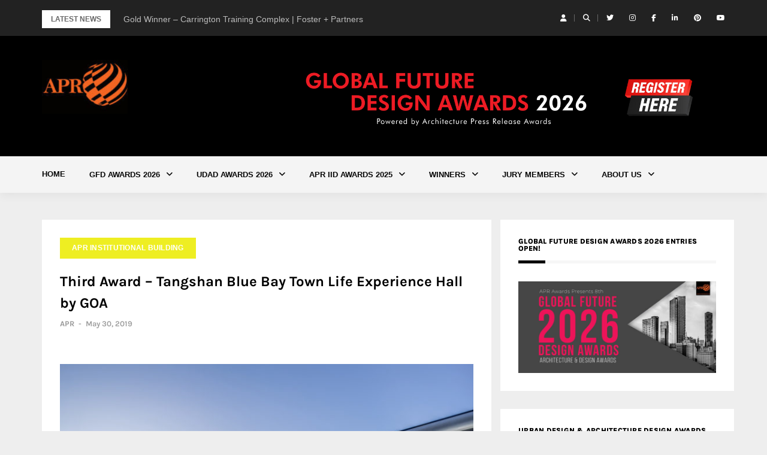

--- FILE ---
content_type: text/html; charset=UTF-8
request_url: https://www.architecturepressrelease.com/third-award-tangshan-blue-bay-town-life-experience-hall-by-goa/
body_size: 19386
content:
<!DOCTYPE html>
<html lang="en">
<head>
<meta charset="UTF-8">
<meta name="viewport" content="width=device-width, initial-scale=1">
<link rel="profile" href="http://gmpg.org/xfn/11">

<title>Third Award &#8211; Tangshan Blue Bay Town Life Experience Hall by GOA</title>
<meta name='robots' content='max-image-preview:large' />
<link rel='dns-prefetch' href='//fonts.googleapis.com' />
<link href='https://fonts.gstatic.com' crossorigin rel='preconnect' />
<link rel="alternate" type="application/rss+xml" title=" &raquo; Feed" href="https://www.architecturepressrelease.com/feed/" />
<link rel="alternate" type="application/rss+xml" title=" &raquo; Comments Feed" href="https://www.architecturepressrelease.com/comments/feed/" />
<link rel="alternate" type="application/rss+xml" title=" &raquo; Third Award &#8211; Tangshan Blue Bay Town Life Experience Hall by GOA Comments Feed" href="https://www.architecturepressrelease.com/third-award-tangshan-blue-bay-town-life-experience-hall-by-goa/feed/" />
<script type="text/javascript">
/* <![CDATA[ */
window._wpemojiSettings = {"baseUrl":"https:\/\/s.w.org\/images\/core\/emoji\/15.0.3\/72x72\/","ext":".png","svgUrl":"https:\/\/s.w.org\/images\/core\/emoji\/15.0.3\/svg\/","svgExt":".svg","source":{"concatemoji":"https:\/\/www.architecturepressrelease.com\/wp-includes\/js\/wp-emoji-release.min.js?ver=6.6.4"}};
/*! This file is auto-generated */
!function(i,n){var o,s,e;function c(e){try{var t={supportTests:e,timestamp:(new Date).valueOf()};sessionStorage.setItem(o,JSON.stringify(t))}catch(e){}}function p(e,t,n){e.clearRect(0,0,e.canvas.width,e.canvas.height),e.fillText(t,0,0);var t=new Uint32Array(e.getImageData(0,0,e.canvas.width,e.canvas.height).data),r=(e.clearRect(0,0,e.canvas.width,e.canvas.height),e.fillText(n,0,0),new Uint32Array(e.getImageData(0,0,e.canvas.width,e.canvas.height).data));return t.every(function(e,t){return e===r[t]})}function u(e,t,n){switch(t){case"flag":return n(e,"\ud83c\udff3\ufe0f\u200d\u26a7\ufe0f","\ud83c\udff3\ufe0f\u200b\u26a7\ufe0f")?!1:!n(e,"\ud83c\uddfa\ud83c\uddf3","\ud83c\uddfa\u200b\ud83c\uddf3")&&!n(e,"\ud83c\udff4\udb40\udc67\udb40\udc62\udb40\udc65\udb40\udc6e\udb40\udc67\udb40\udc7f","\ud83c\udff4\u200b\udb40\udc67\u200b\udb40\udc62\u200b\udb40\udc65\u200b\udb40\udc6e\u200b\udb40\udc67\u200b\udb40\udc7f");case"emoji":return!n(e,"\ud83d\udc26\u200d\u2b1b","\ud83d\udc26\u200b\u2b1b")}return!1}function f(e,t,n){var r="undefined"!=typeof WorkerGlobalScope&&self instanceof WorkerGlobalScope?new OffscreenCanvas(300,150):i.createElement("canvas"),a=r.getContext("2d",{willReadFrequently:!0}),o=(a.textBaseline="top",a.font="600 32px Arial",{});return e.forEach(function(e){o[e]=t(a,e,n)}),o}function t(e){var t=i.createElement("script");t.src=e,t.defer=!0,i.head.appendChild(t)}"undefined"!=typeof Promise&&(o="wpEmojiSettingsSupports",s=["flag","emoji"],n.supports={everything:!0,everythingExceptFlag:!0},e=new Promise(function(e){i.addEventListener("DOMContentLoaded",e,{once:!0})}),new Promise(function(t){var n=function(){try{var e=JSON.parse(sessionStorage.getItem(o));if("object"==typeof e&&"number"==typeof e.timestamp&&(new Date).valueOf()<e.timestamp+604800&&"object"==typeof e.supportTests)return e.supportTests}catch(e){}return null}();if(!n){if("undefined"!=typeof Worker&&"undefined"!=typeof OffscreenCanvas&&"undefined"!=typeof URL&&URL.createObjectURL&&"undefined"!=typeof Blob)try{var e="postMessage("+f.toString()+"("+[JSON.stringify(s),u.toString(),p.toString()].join(",")+"));",r=new Blob([e],{type:"text/javascript"}),a=new Worker(URL.createObjectURL(r),{name:"wpTestEmojiSupports"});return void(a.onmessage=function(e){c(n=e.data),a.terminate(),t(n)})}catch(e){}c(n=f(s,u,p))}t(n)}).then(function(e){for(var t in e)n.supports[t]=e[t],n.supports.everything=n.supports.everything&&n.supports[t],"flag"!==t&&(n.supports.everythingExceptFlag=n.supports.everythingExceptFlag&&n.supports[t]);n.supports.everythingExceptFlag=n.supports.everythingExceptFlag&&!n.supports.flag,n.DOMReady=!1,n.readyCallback=function(){n.DOMReady=!0}}).then(function(){return e}).then(function(){var e;n.supports.everything||(n.readyCallback(),(e=n.source||{}).concatemoji?t(e.concatemoji):e.wpemoji&&e.twemoji&&(t(e.twemoji),t(e.wpemoji)))}))}((window,document),window._wpemojiSettings);
/* ]]> */
</script>
<link rel='stylesheet' id='formidable-css' href='https://www.architecturepressrelease.com/wp-content/plugins/formidable/css/formidableforms.css?ver=53805' type='text/css' media='all' />
<link rel='stylesheet' id='bootstrap-css' href='https://www.architecturepressrelease.com/wp-content/themes/greatmag/bootstrap/css/bootstrap.min.css?ver=1' type='text/css' media='all' />
<style id='wp-emoji-styles-inline-css' type='text/css'>

	img.wp-smiley, img.emoji {
		display: inline !important;
		border: none !important;
		box-shadow: none !important;
		height: 1em !important;
		width: 1em !important;
		margin: 0 0.07em !important;
		vertical-align: -0.1em !important;
		background: none !important;
		padding: 0 !important;
	}
</style>
<link rel='stylesheet' id='wp-block-library-css' href='https://www.architecturepressrelease.com/wp-includes/css/dist/block-library/style.min.css?ver=6.6.4' type='text/css' media='all' />
<link rel='stylesheet' id='font-awesome-css' href='https://www.architecturepressrelease.com/wp-content/plugins/contact-widgets/assets/css/font-awesome.min.css?ver=4.7.0' type='text/css' media='all' />
<style id='classic-theme-styles-inline-css' type='text/css'>
/*! This file is auto-generated */
.wp-block-button__link{color:#fff;background-color:#32373c;border-radius:9999px;box-shadow:none;text-decoration:none;padding:calc(.667em + 2px) calc(1.333em + 2px);font-size:1.125em}.wp-block-file__button{background:#32373c;color:#fff;text-decoration:none}
</style>
<style id='global-styles-inline-css' type='text/css'>
:root{--wp--preset--aspect-ratio--square: 1;--wp--preset--aspect-ratio--4-3: 4/3;--wp--preset--aspect-ratio--3-4: 3/4;--wp--preset--aspect-ratio--3-2: 3/2;--wp--preset--aspect-ratio--2-3: 2/3;--wp--preset--aspect-ratio--16-9: 16/9;--wp--preset--aspect-ratio--9-16: 9/16;--wp--preset--color--black: #000000;--wp--preset--color--cyan-bluish-gray: #abb8c3;--wp--preset--color--white: #ffffff;--wp--preset--color--pale-pink: #f78da7;--wp--preset--color--vivid-red: #cf2e2e;--wp--preset--color--luminous-vivid-orange: #ff6900;--wp--preset--color--luminous-vivid-amber: #fcb900;--wp--preset--color--light-green-cyan: #7bdcb5;--wp--preset--color--vivid-green-cyan: #00d084;--wp--preset--color--pale-cyan-blue: #8ed1fc;--wp--preset--color--vivid-cyan-blue: #0693e3;--wp--preset--color--vivid-purple: #9b51e0;--wp--preset--gradient--vivid-cyan-blue-to-vivid-purple: linear-gradient(135deg,rgba(6,147,227,1) 0%,rgb(155,81,224) 100%);--wp--preset--gradient--light-green-cyan-to-vivid-green-cyan: linear-gradient(135deg,rgb(122,220,180) 0%,rgb(0,208,130) 100%);--wp--preset--gradient--luminous-vivid-amber-to-luminous-vivid-orange: linear-gradient(135deg,rgba(252,185,0,1) 0%,rgba(255,105,0,1) 100%);--wp--preset--gradient--luminous-vivid-orange-to-vivid-red: linear-gradient(135deg,rgba(255,105,0,1) 0%,rgb(207,46,46) 100%);--wp--preset--gradient--very-light-gray-to-cyan-bluish-gray: linear-gradient(135deg,rgb(238,238,238) 0%,rgb(169,184,195) 100%);--wp--preset--gradient--cool-to-warm-spectrum: linear-gradient(135deg,rgb(74,234,220) 0%,rgb(151,120,209) 20%,rgb(207,42,186) 40%,rgb(238,44,130) 60%,rgb(251,105,98) 80%,rgb(254,248,76) 100%);--wp--preset--gradient--blush-light-purple: linear-gradient(135deg,rgb(255,206,236) 0%,rgb(152,150,240) 100%);--wp--preset--gradient--blush-bordeaux: linear-gradient(135deg,rgb(254,205,165) 0%,rgb(254,45,45) 50%,rgb(107,0,62) 100%);--wp--preset--gradient--luminous-dusk: linear-gradient(135deg,rgb(255,203,112) 0%,rgb(199,81,192) 50%,rgb(65,88,208) 100%);--wp--preset--gradient--pale-ocean: linear-gradient(135deg,rgb(255,245,203) 0%,rgb(182,227,212) 50%,rgb(51,167,181) 100%);--wp--preset--gradient--electric-grass: linear-gradient(135deg,rgb(202,248,128) 0%,rgb(113,206,126) 100%);--wp--preset--gradient--midnight: linear-gradient(135deg,rgb(2,3,129) 0%,rgb(40,116,252) 100%);--wp--preset--font-size--small: 13px;--wp--preset--font-size--medium: 20px;--wp--preset--font-size--large: 36px;--wp--preset--font-size--x-large: 42px;--wp--preset--spacing--20: 0.44rem;--wp--preset--spacing--30: 0.67rem;--wp--preset--spacing--40: 1rem;--wp--preset--spacing--50: 1.5rem;--wp--preset--spacing--60: 2.25rem;--wp--preset--spacing--70: 3.38rem;--wp--preset--spacing--80: 5.06rem;--wp--preset--shadow--natural: 6px 6px 9px rgba(0, 0, 0, 0.2);--wp--preset--shadow--deep: 12px 12px 50px rgba(0, 0, 0, 0.4);--wp--preset--shadow--sharp: 6px 6px 0px rgba(0, 0, 0, 0.2);--wp--preset--shadow--outlined: 6px 6px 0px -3px rgba(255, 255, 255, 1), 6px 6px rgba(0, 0, 0, 1);--wp--preset--shadow--crisp: 6px 6px 0px rgba(0, 0, 0, 1);}:where(.is-layout-flex){gap: 0.5em;}:where(.is-layout-grid){gap: 0.5em;}body .is-layout-flex{display: flex;}.is-layout-flex{flex-wrap: wrap;align-items: center;}.is-layout-flex > :is(*, div){margin: 0;}body .is-layout-grid{display: grid;}.is-layout-grid > :is(*, div){margin: 0;}:where(.wp-block-columns.is-layout-flex){gap: 2em;}:where(.wp-block-columns.is-layout-grid){gap: 2em;}:where(.wp-block-post-template.is-layout-flex){gap: 1.25em;}:where(.wp-block-post-template.is-layout-grid){gap: 1.25em;}.has-black-color{color: var(--wp--preset--color--black) !important;}.has-cyan-bluish-gray-color{color: var(--wp--preset--color--cyan-bluish-gray) !important;}.has-white-color{color: var(--wp--preset--color--white) !important;}.has-pale-pink-color{color: var(--wp--preset--color--pale-pink) !important;}.has-vivid-red-color{color: var(--wp--preset--color--vivid-red) !important;}.has-luminous-vivid-orange-color{color: var(--wp--preset--color--luminous-vivid-orange) !important;}.has-luminous-vivid-amber-color{color: var(--wp--preset--color--luminous-vivid-amber) !important;}.has-light-green-cyan-color{color: var(--wp--preset--color--light-green-cyan) !important;}.has-vivid-green-cyan-color{color: var(--wp--preset--color--vivid-green-cyan) !important;}.has-pale-cyan-blue-color{color: var(--wp--preset--color--pale-cyan-blue) !important;}.has-vivid-cyan-blue-color{color: var(--wp--preset--color--vivid-cyan-blue) !important;}.has-vivid-purple-color{color: var(--wp--preset--color--vivid-purple) !important;}.has-black-background-color{background-color: var(--wp--preset--color--black) !important;}.has-cyan-bluish-gray-background-color{background-color: var(--wp--preset--color--cyan-bluish-gray) !important;}.has-white-background-color{background-color: var(--wp--preset--color--white) !important;}.has-pale-pink-background-color{background-color: var(--wp--preset--color--pale-pink) !important;}.has-vivid-red-background-color{background-color: var(--wp--preset--color--vivid-red) !important;}.has-luminous-vivid-orange-background-color{background-color: var(--wp--preset--color--luminous-vivid-orange) !important;}.has-luminous-vivid-amber-background-color{background-color: var(--wp--preset--color--luminous-vivid-amber) !important;}.has-light-green-cyan-background-color{background-color: var(--wp--preset--color--light-green-cyan) !important;}.has-vivid-green-cyan-background-color{background-color: var(--wp--preset--color--vivid-green-cyan) !important;}.has-pale-cyan-blue-background-color{background-color: var(--wp--preset--color--pale-cyan-blue) !important;}.has-vivid-cyan-blue-background-color{background-color: var(--wp--preset--color--vivid-cyan-blue) !important;}.has-vivid-purple-background-color{background-color: var(--wp--preset--color--vivid-purple) !important;}.has-black-border-color{border-color: var(--wp--preset--color--black) !important;}.has-cyan-bluish-gray-border-color{border-color: var(--wp--preset--color--cyan-bluish-gray) !important;}.has-white-border-color{border-color: var(--wp--preset--color--white) !important;}.has-pale-pink-border-color{border-color: var(--wp--preset--color--pale-pink) !important;}.has-vivid-red-border-color{border-color: var(--wp--preset--color--vivid-red) !important;}.has-luminous-vivid-orange-border-color{border-color: var(--wp--preset--color--luminous-vivid-orange) !important;}.has-luminous-vivid-amber-border-color{border-color: var(--wp--preset--color--luminous-vivid-amber) !important;}.has-light-green-cyan-border-color{border-color: var(--wp--preset--color--light-green-cyan) !important;}.has-vivid-green-cyan-border-color{border-color: var(--wp--preset--color--vivid-green-cyan) !important;}.has-pale-cyan-blue-border-color{border-color: var(--wp--preset--color--pale-cyan-blue) !important;}.has-vivid-cyan-blue-border-color{border-color: var(--wp--preset--color--vivid-cyan-blue) !important;}.has-vivid-purple-border-color{border-color: var(--wp--preset--color--vivid-purple) !important;}.has-vivid-cyan-blue-to-vivid-purple-gradient-background{background: var(--wp--preset--gradient--vivid-cyan-blue-to-vivid-purple) !important;}.has-light-green-cyan-to-vivid-green-cyan-gradient-background{background: var(--wp--preset--gradient--light-green-cyan-to-vivid-green-cyan) !important;}.has-luminous-vivid-amber-to-luminous-vivid-orange-gradient-background{background: var(--wp--preset--gradient--luminous-vivid-amber-to-luminous-vivid-orange) !important;}.has-luminous-vivid-orange-to-vivid-red-gradient-background{background: var(--wp--preset--gradient--luminous-vivid-orange-to-vivid-red) !important;}.has-very-light-gray-to-cyan-bluish-gray-gradient-background{background: var(--wp--preset--gradient--very-light-gray-to-cyan-bluish-gray) !important;}.has-cool-to-warm-spectrum-gradient-background{background: var(--wp--preset--gradient--cool-to-warm-spectrum) !important;}.has-blush-light-purple-gradient-background{background: var(--wp--preset--gradient--blush-light-purple) !important;}.has-blush-bordeaux-gradient-background{background: var(--wp--preset--gradient--blush-bordeaux) !important;}.has-luminous-dusk-gradient-background{background: var(--wp--preset--gradient--luminous-dusk) !important;}.has-pale-ocean-gradient-background{background: var(--wp--preset--gradient--pale-ocean) !important;}.has-electric-grass-gradient-background{background: var(--wp--preset--gradient--electric-grass) !important;}.has-midnight-gradient-background{background: var(--wp--preset--gradient--midnight) !important;}.has-small-font-size{font-size: var(--wp--preset--font-size--small) !important;}.has-medium-font-size{font-size: var(--wp--preset--font-size--medium) !important;}.has-large-font-size{font-size: var(--wp--preset--font-size--large) !important;}.has-x-large-font-size{font-size: var(--wp--preset--font-size--x-large) !important;}
:where(.wp-block-post-template.is-layout-flex){gap: 1.25em;}:where(.wp-block-post-template.is-layout-grid){gap: 1.25em;}
:where(.wp-block-columns.is-layout-flex){gap: 2em;}:where(.wp-block-columns.is-layout-grid){gap: 2em;}
:root :where(.wp-block-pullquote){font-size: 1.5em;line-height: 1.6;}
</style>
<link rel='stylesheet' id='ngg_trigger_buttons-css' href='https://www.architecturepressrelease.com/wp-content/plugins/nextgen-gallery/static/GalleryDisplay/trigger_buttons.css?ver=3.59.5' type='text/css' media='all' />
<link rel='stylesheet' id='fancybox-0-css' href='https://www.architecturepressrelease.com/wp-content/plugins/nextgen-gallery/static/Lightbox/fancybox/jquery.fancybox-1.3.4.css?ver=3.59.5' type='text/css' media='all' />
<link rel='stylesheet' id='fontawesome_v4_shim_style-css' href='https://www.architecturepressrelease.com/wp-content/plugins/nextgen-gallery/static/FontAwesome/css/v4-shims.min.css?ver=6.6.4' type='text/css' media='all' />
<link rel='stylesheet' id='fontawesome-css' href='https://www.architecturepressrelease.com/wp-content/plugins/nextgen-gallery/static/FontAwesome/css/all.min.css?ver=6.6.4' type='text/css' media='all' />
<link rel='stylesheet' id='nextgen_pagination_style-css' href='https://www.architecturepressrelease.com/wp-content/plugins/nextgen-gallery/static/GalleryDisplay/pagination_style.css?ver=3.59.5' type='text/css' media='all' />
<link rel='stylesheet' id='nextgen_basic_thumbnails_style-css' href='https://www.architecturepressrelease.com/wp-content/plugins/nextgen-gallery/static/Thumbnails/nextgen_basic_thumbnails.css?ver=3.59.5' type='text/css' media='all' />
<link rel='stylesheet' id='greatmag-style-css' href='https://www.architecturepressrelease.com/wp-content/themes/greatmag/style.css?ver=6.6.4' type='text/css' media='all' />
<style id='greatmag-style-inline-css' type='text/css'>
.site-title,.site-title a,.site-title a:hover { color:#000000}
.site-description { color:#969696}
.site-branding { background-color:#000000}
.navbar.bgf6 { background-color:#f4f4f4}
.top-header { background-color:#222222}
.navbar .navbar-nav > li > a { color:#070707}
.preloader,.progress-bar,.comment-form .btn:hover, .comment-form .btn:focus,.contact-form .btn,.back-to-page:hover, .back-to-page:focus,.ready-to-contact .btn,.dc2:first-letter,.list-style1 li:before,.navbar .navbar-nav > li .dropdown-menu > li .absp-cat:hover, .navbar .navbar-nav > li .dropdown-menu > li .absp-cat:focus,.absp-cat:hover, .absp-cat:focus,.btn-primary:hover, .btn-primary:focus,.button:hover,button:hover,input[type="button"]:hover,input[type="reset"]:hover,input[type="submit"]:hover { background-color:#e25a00}
a:hover,a:focus,.nav>li>a:hover, .nav>li>a:focus,.sidebar-area .widget a:hover,.ps-quote:before,.author-posts-link,.fun-fact .this-icon,.dc1:first-letter,.list-style3 li:before,.list-style2 li:before,.pbc-carousel .owl-prev:hover, .pbc-carousel .owl-prev:focus, .pbc-carousel .owl-next:hover, .pbc-carousel .owl-next:focus, .pbc-carousel2 .owl-prev:hover, .pbc-carousel2 .owl-prev:focus, .pbc-carousel2 .owl-next:hover, .pbc-carousel2 .owl-next:focus, .video-posts-carousel .owl-prev:hover, .video-posts-carousel .owl-prev:focus, .video-posts-carousel .owl-next:hover, .video-posts-carousel .owl-next:focus,.post-title-small:hover, .post-title-small:focus,.post-title-standard:hover, .post-title-standard:focus,.go-top:hover, .go-top:focus,.mob-social-menu li a:hover, .mob-social-menu li a:focus,.off-close,.navbar .navbar-nav > li .dropdown-menu > li .this-title a:hover, .navbar .navbar-nav > li .dropdown-menu > li .this-title a:focus,.section-title .this-title span,.breaking-news.media a:hover, .breaking-news.media a:focus, .review-stars li { color:#e25a00}
.comment-form .btn:hover, .comment-form .btn:focus,.fun-fact .this-icon,.login-drop { border-color:#e25a00}
.footer-widgets { background-color:#222222}
.footer-widgets, .footer-widgets a:not(:hover) { color:#bbbbbb}
.footer-widgets .widget-title { color:#ffffff}
.bottom-footer { background-color:#191919}
.site-info, .site-info a:not(:hover) { color:#ffffff}
body, .sidebar-area .widget, .sidebar-area .widget a, .sidebar-area .widget select { color:#666666}
body { font-family:Open Sans ;}
h1,h2,h3,h4,h5,h6,.site-title,.post-title-standard,.post-title-small,.post-title-big { font-family:Lato ;}
.site-title { font-size:24px; }
.site-description { font-size:16px; }
body { font-size:14px; }
.navbar .navbar-nav > li > a { font-size:13px; }
.post-title-standard { font-size:16px; }
.entry-title.post-title-big { font-size:24px; }
.widget-area .widget-title, .footer-widgets .widget-title { font-size:12px; }

</style>
<link rel='stylesheet' id='greatmag-fonts-css' href='https://fonts.googleapis.com/css?family=Open+Sans+%3A400%2C400italic%2C600%2C600italic%7CLato+%3A400%2C400italic%2C600%2C600italic&#038;subset=latin%2Clatin-ext%2Ccyrillic' type='text/css' media='all' />
<link rel='stylesheet' id='wpcw-css' href='https://www.architecturepressrelease.com/wp-content/plugins/contact-widgets/assets/css/style.min.css?ver=1.0.1' type='text/css' media='all' />
<link rel='stylesheet' id='wp-featherlight-css' href='https://www.architecturepressrelease.com/wp-content/plugins/wp-featherlight/css/wp-featherlight.min.css?ver=1.3.4' type='text/css' media='all' />
<!--n2css--><!--n2js--><script type="text/javascript" src="https://www.architecturepressrelease.com/wp-includes/js/jquery/jquery.min.js?ver=3.7.1" id="jquery-core-js"></script>
<script type="text/javascript" src="https://www.architecturepressrelease.com/wp-includes/js/jquery/jquery-migrate.min.js?ver=3.4.1" id="jquery-migrate-js"></script>
<script type="text/javascript" id="photocrati_ajax-js-extra">
/* <![CDATA[ */
var photocrati_ajax = {"url":"https:\/\/www.architecturepressrelease.com\/index.php?photocrati_ajax=1","rest_url":"https:\/\/www.architecturepressrelease.com\/wp-json\/","wp_home_url":"https:\/\/www.architecturepressrelease.com","wp_site_url":"https:\/\/www.architecturepressrelease.com","wp_root_url":"https:\/\/www.architecturepressrelease.com","wp_plugins_url":"https:\/\/www.architecturepressrelease.com\/wp-content\/plugins","wp_content_url":"https:\/\/www.architecturepressrelease.com\/wp-content","wp_includes_url":"https:\/\/www.architecturepressrelease.com\/wp-includes\/","ngg_param_slug":"nggallery","rest_nonce":"1e7f80dcd3"};
/* ]]> */
</script>
<script type="text/javascript" src="https://www.architecturepressrelease.com/wp-content/plugins/nextgen-gallery/static/Legacy/ajax.min.js?ver=3.59.5" id="photocrati_ajax-js"></script>
<script type="text/javascript" src="https://www.architecturepressrelease.com/wp-content/plugins/nextgen-gallery/static/FontAwesome/js/v4-shims.min.js?ver=5.3.1" id="fontawesome_v4_shim-js"></script>
<script type="text/javascript" defer crossorigin="anonymous" data-auto-replace-svg="false" data-keep-original-source="false" data-search-pseudo-elements src="https://www.architecturepressrelease.com/wp-content/plugins/nextgen-gallery/static/FontAwesome/js/all.min.js?ver=5.3.1" id="fontawesome-js"></script>
<script type="text/javascript" src="https://www.architecturepressrelease.com/wp-content/plugins/nextgen-gallery/static/Thumbnails/nextgen_basic_thumbnails.js?ver=3.59.5" id="nextgen_basic_thumbnails_script-js"></script>
<link rel="https://api.w.org/" href="https://www.architecturepressrelease.com/wp-json/" /><link rel="alternate" title="JSON" type="application/json" href="https://www.architecturepressrelease.com/wp-json/wp/v2/posts/8430" /><link rel="EditURI" type="application/rsd+xml" title="RSD" href="https://www.architecturepressrelease.com/xmlrpc.php?rsd" />
<meta name="generator" content="WordPress 6.6.4" />
<link rel="canonical" href="https://www.architecturepressrelease.com/third-award-tangshan-blue-bay-town-life-experience-hall-by-goa/" />
<link rel='shortlink' href='https://www.architecturepressrelease.com/?p=8430' />
<link rel="alternate" title="oEmbed (JSON)" type="application/json+oembed" href="https://www.architecturepressrelease.com/wp-json/oembed/1.0/embed?url=https%3A%2F%2Fwww.architecturepressrelease.com%2Fthird-award-tangshan-blue-bay-town-life-experience-hall-by-goa%2F" />
<link rel="alternate" title="oEmbed (XML)" type="text/xml+oembed" href="https://www.architecturepressrelease.com/wp-json/oembed/1.0/embed?url=https%3A%2F%2Fwww.architecturepressrelease.com%2Fthird-award-tangshan-blue-bay-town-life-experience-hall-by-goa%2F&#038;format=xml" />
<link rel="pingback" href="https://www.architecturepressrelease.com/xmlrpc.php"><style type="text/css">.recentcomments a{display:inline !important;padding:0 !important;margin:0 !important;}</style><link rel="icon" href="https://www.architecturepressrelease.com/wp-content/uploads/2018/09/cropped-Logo-Final-copy-1-1-32x32.jpg" sizes="32x32" />
<link rel="icon" href="https://www.architecturepressrelease.com/wp-content/uploads/2018/09/cropped-Logo-Final-copy-1-1-192x192.jpg" sizes="192x192" />
<link rel="apple-touch-icon" href="https://www.architecturepressrelease.com/wp-content/uploads/2018/09/cropped-Logo-Final-copy-1-1-180x180.jpg" />
<meta name="msapplication-TileImage" content="https://www.architecturepressrelease.com/wp-content/uploads/2018/09/cropped-Logo-Final-copy-1-1-270x270.jpg" />
	<!-- Fonts Plugin CSS - https://fontsplugin.com/ -->
	<style>
		/* Cached: December 5, 2025 at 10:05pm */
/* latin-ext */
@font-face {
  font-family: 'Karla';
  font-style: italic;
  font-weight: 200;
  font-display: swap;
  src: url(https://fonts.gstatic.com/s/karla/v33/qkBVXvYC6trAT7RQHtCe4ZRLkAXrMeGL.woff2) format('woff2');
  unicode-range: U+0100-02BA, U+02BD-02C5, U+02C7-02CC, U+02CE-02D7, U+02DD-02FF, U+0304, U+0308, U+0329, U+1D00-1DBF, U+1E00-1E9F, U+1EF2-1EFF, U+2020, U+20A0-20AB, U+20AD-20C0, U+2113, U+2C60-2C7F, U+A720-A7FF;
}
/* latin */
@font-face {
  font-family: 'Karla';
  font-style: italic;
  font-weight: 200;
  font-display: swap;
  src: url(https://fonts.gstatic.com/s/karla/v33/qkBVXvYC6trAT7RQHt6e4ZRLkAXrMQ.woff2) format('woff2');
  unicode-range: U+0000-00FF, U+0131, U+0152-0153, U+02BB-02BC, U+02C6, U+02DA, U+02DC, U+0304, U+0308, U+0329, U+2000-206F, U+20AC, U+2122, U+2191, U+2193, U+2212, U+2215, U+FEFF, U+FFFD;
}
/* latin-ext */
@font-face {
  font-family: 'Karla';
  font-style: italic;
  font-weight: 300;
  font-display: swap;
  src: url(https://fonts.gstatic.com/s/karla/v33/qkBVXvYC6trAT7RQHtCe4ZRLkAXrMeGL.woff2) format('woff2');
  unicode-range: U+0100-02BA, U+02BD-02C5, U+02C7-02CC, U+02CE-02D7, U+02DD-02FF, U+0304, U+0308, U+0329, U+1D00-1DBF, U+1E00-1E9F, U+1EF2-1EFF, U+2020, U+20A0-20AB, U+20AD-20C0, U+2113, U+2C60-2C7F, U+A720-A7FF;
}
/* latin */
@font-face {
  font-family: 'Karla';
  font-style: italic;
  font-weight: 300;
  font-display: swap;
  src: url(https://fonts.gstatic.com/s/karla/v33/qkBVXvYC6trAT7RQHt6e4ZRLkAXrMQ.woff2) format('woff2');
  unicode-range: U+0000-00FF, U+0131, U+0152-0153, U+02BB-02BC, U+02C6, U+02DA, U+02DC, U+0304, U+0308, U+0329, U+2000-206F, U+20AC, U+2122, U+2191, U+2193, U+2212, U+2215, U+FEFF, U+FFFD;
}
/* latin-ext */
@font-face {
  font-family: 'Karla';
  font-style: italic;
  font-weight: 400;
  font-display: swap;
  src: url(https://fonts.gstatic.com/s/karla/v33/qkBVXvYC6trAT7RQHtCe4ZRLkAXrMeGL.woff2) format('woff2');
  unicode-range: U+0100-02BA, U+02BD-02C5, U+02C7-02CC, U+02CE-02D7, U+02DD-02FF, U+0304, U+0308, U+0329, U+1D00-1DBF, U+1E00-1E9F, U+1EF2-1EFF, U+2020, U+20A0-20AB, U+20AD-20C0, U+2113, U+2C60-2C7F, U+A720-A7FF;
}
/* latin */
@font-face {
  font-family: 'Karla';
  font-style: italic;
  font-weight: 400;
  font-display: swap;
  src: url(https://fonts.gstatic.com/s/karla/v33/qkBVXvYC6trAT7RQHt6e4ZRLkAXrMQ.woff2) format('woff2');
  unicode-range: U+0000-00FF, U+0131, U+0152-0153, U+02BB-02BC, U+02C6, U+02DA, U+02DC, U+0304, U+0308, U+0329, U+2000-206F, U+20AC, U+2122, U+2191, U+2193, U+2212, U+2215, U+FEFF, U+FFFD;
}
/* latin-ext */
@font-face {
  font-family: 'Karla';
  font-style: italic;
  font-weight: 500;
  font-display: swap;
  src: url(https://fonts.gstatic.com/s/karla/v33/qkBVXvYC6trAT7RQHtCe4ZRLkAXrMeGL.woff2) format('woff2');
  unicode-range: U+0100-02BA, U+02BD-02C5, U+02C7-02CC, U+02CE-02D7, U+02DD-02FF, U+0304, U+0308, U+0329, U+1D00-1DBF, U+1E00-1E9F, U+1EF2-1EFF, U+2020, U+20A0-20AB, U+20AD-20C0, U+2113, U+2C60-2C7F, U+A720-A7FF;
}
/* latin */
@font-face {
  font-family: 'Karla';
  font-style: italic;
  font-weight: 500;
  font-display: swap;
  src: url(https://fonts.gstatic.com/s/karla/v33/qkBVXvYC6trAT7RQHt6e4ZRLkAXrMQ.woff2) format('woff2');
  unicode-range: U+0000-00FF, U+0131, U+0152-0153, U+02BB-02BC, U+02C6, U+02DA, U+02DC, U+0304, U+0308, U+0329, U+2000-206F, U+20AC, U+2122, U+2191, U+2193, U+2212, U+2215, U+FEFF, U+FFFD;
}
/* latin-ext */
@font-face {
  font-family: 'Karla';
  font-style: italic;
  font-weight: 600;
  font-display: swap;
  src: url(https://fonts.gstatic.com/s/karla/v33/qkBVXvYC6trAT7RQHtCe4ZRLkAXrMeGL.woff2) format('woff2');
  unicode-range: U+0100-02BA, U+02BD-02C5, U+02C7-02CC, U+02CE-02D7, U+02DD-02FF, U+0304, U+0308, U+0329, U+1D00-1DBF, U+1E00-1E9F, U+1EF2-1EFF, U+2020, U+20A0-20AB, U+20AD-20C0, U+2113, U+2C60-2C7F, U+A720-A7FF;
}
/* latin */
@font-face {
  font-family: 'Karla';
  font-style: italic;
  font-weight: 600;
  font-display: swap;
  src: url(https://fonts.gstatic.com/s/karla/v33/qkBVXvYC6trAT7RQHt6e4ZRLkAXrMQ.woff2) format('woff2');
  unicode-range: U+0000-00FF, U+0131, U+0152-0153, U+02BB-02BC, U+02C6, U+02DA, U+02DC, U+0304, U+0308, U+0329, U+2000-206F, U+20AC, U+2122, U+2191, U+2193, U+2212, U+2215, U+FEFF, U+FFFD;
}
/* latin-ext */
@font-face {
  font-family: 'Karla';
  font-style: italic;
  font-weight: 700;
  font-display: swap;
  src: url(https://fonts.gstatic.com/s/karla/v33/qkBVXvYC6trAT7RQHtCe4ZRLkAXrMeGL.woff2) format('woff2');
  unicode-range: U+0100-02BA, U+02BD-02C5, U+02C7-02CC, U+02CE-02D7, U+02DD-02FF, U+0304, U+0308, U+0329, U+1D00-1DBF, U+1E00-1E9F, U+1EF2-1EFF, U+2020, U+20A0-20AB, U+20AD-20C0, U+2113, U+2C60-2C7F, U+A720-A7FF;
}
/* latin */
@font-face {
  font-family: 'Karla';
  font-style: italic;
  font-weight: 700;
  font-display: swap;
  src: url(https://fonts.gstatic.com/s/karla/v33/qkBVXvYC6trAT7RQHt6e4ZRLkAXrMQ.woff2) format('woff2');
  unicode-range: U+0000-00FF, U+0131, U+0152-0153, U+02BB-02BC, U+02C6, U+02DA, U+02DC, U+0304, U+0308, U+0329, U+2000-206F, U+20AC, U+2122, U+2191, U+2193, U+2212, U+2215, U+FEFF, U+FFFD;
}
/* latin-ext */
@font-face {
  font-family: 'Karla';
  font-style: italic;
  font-weight: 800;
  font-display: swap;
  src: url(https://fonts.gstatic.com/s/karla/v33/qkBVXvYC6trAT7RQHtCe4ZRLkAXrMeGL.woff2) format('woff2');
  unicode-range: U+0100-02BA, U+02BD-02C5, U+02C7-02CC, U+02CE-02D7, U+02DD-02FF, U+0304, U+0308, U+0329, U+1D00-1DBF, U+1E00-1E9F, U+1EF2-1EFF, U+2020, U+20A0-20AB, U+20AD-20C0, U+2113, U+2C60-2C7F, U+A720-A7FF;
}
/* latin */
@font-face {
  font-family: 'Karla';
  font-style: italic;
  font-weight: 800;
  font-display: swap;
  src: url(https://fonts.gstatic.com/s/karla/v33/qkBVXvYC6trAT7RQHt6e4ZRLkAXrMQ.woff2) format('woff2');
  unicode-range: U+0000-00FF, U+0131, U+0152-0153, U+02BB-02BC, U+02C6, U+02DA, U+02DC, U+0304, U+0308, U+0329, U+2000-206F, U+20AC, U+2122, U+2191, U+2193, U+2212, U+2215, U+FEFF, U+FFFD;
}
/* latin-ext */
@font-face {
  font-family: 'Karla';
  font-style: normal;
  font-weight: 200;
  font-display: swap;
  src: url(https://fonts.gstatic.com/s/karla/v33/qkBbXvYC6trAT7RbLtyU4LZOsAX7MQ.woff2) format('woff2');
  unicode-range: U+0100-02BA, U+02BD-02C5, U+02C7-02CC, U+02CE-02D7, U+02DD-02FF, U+0304, U+0308, U+0329, U+1D00-1DBF, U+1E00-1E9F, U+1EF2-1EFF, U+2020, U+20A0-20AB, U+20AD-20C0, U+2113, U+2C60-2C7F, U+A720-A7FF;
}
/* latin */
@font-face {
  font-family: 'Karla';
  font-style: normal;
  font-weight: 200;
  font-display: swap;
  src: url(https://fonts.gstatic.com/s/karla/v33/qkBbXvYC6trAT7RVLtyU4LZOsAU.woff2) format('woff2');
  unicode-range: U+0000-00FF, U+0131, U+0152-0153, U+02BB-02BC, U+02C6, U+02DA, U+02DC, U+0304, U+0308, U+0329, U+2000-206F, U+20AC, U+2122, U+2191, U+2193, U+2212, U+2215, U+FEFF, U+FFFD;
}
/* latin-ext */
@font-face {
  font-family: 'Karla';
  font-style: normal;
  font-weight: 300;
  font-display: swap;
  src: url(https://fonts.gstatic.com/s/karla/v33/qkBbXvYC6trAT7RbLtyU4LZOsAX7MQ.woff2) format('woff2');
  unicode-range: U+0100-02BA, U+02BD-02C5, U+02C7-02CC, U+02CE-02D7, U+02DD-02FF, U+0304, U+0308, U+0329, U+1D00-1DBF, U+1E00-1E9F, U+1EF2-1EFF, U+2020, U+20A0-20AB, U+20AD-20C0, U+2113, U+2C60-2C7F, U+A720-A7FF;
}
/* latin */
@font-face {
  font-family: 'Karla';
  font-style: normal;
  font-weight: 300;
  font-display: swap;
  src: url(https://fonts.gstatic.com/s/karla/v33/qkBbXvYC6trAT7RVLtyU4LZOsAU.woff2) format('woff2');
  unicode-range: U+0000-00FF, U+0131, U+0152-0153, U+02BB-02BC, U+02C6, U+02DA, U+02DC, U+0304, U+0308, U+0329, U+2000-206F, U+20AC, U+2122, U+2191, U+2193, U+2212, U+2215, U+FEFF, U+FFFD;
}
/* latin-ext */
@font-face {
  font-family: 'Karla';
  font-style: normal;
  font-weight: 400;
  font-display: swap;
  src: url(https://fonts.gstatic.com/s/karla/v33/qkBbXvYC6trAT7RbLtyU4LZOsAX7MQ.woff2) format('woff2');
  unicode-range: U+0100-02BA, U+02BD-02C5, U+02C7-02CC, U+02CE-02D7, U+02DD-02FF, U+0304, U+0308, U+0329, U+1D00-1DBF, U+1E00-1E9F, U+1EF2-1EFF, U+2020, U+20A0-20AB, U+20AD-20C0, U+2113, U+2C60-2C7F, U+A720-A7FF;
}
/* latin */
@font-face {
  font-family: 'Karla';
  font-style: normal;
  font-weight: 400;
  font-display: swap;
  src: url(https://fonts.gstatic.com/s/karla/v33/qkBbXvYC6trAT7RVLtyU4LZOsAU.woff2) format('woff2');
  unicode-range: U+0000-00FF, U+0131, U+0152-0153, U+02BB-02BC, U+02C6, U+02DA, U+02DC, U+0304, U+0308, U+0329, U+2000-206F, U+20AC, U+2122, U+2191, U+2193, U+2212, U+2215, U+FEFF, U+FFFD;
}
/* latin-ext */
@font-face {
  font-family: 'Karla';
  font-style: normal;
  font-weight: 500;
  font-display: swap;
  src: url(https://fonts.gstatic.com/s/karla/v33/qkBbXvYC6trAT7RbLtyU4LZOsAX7MQ.woff2) format('woff2');
  unicode-range: U+0100-02BA, U+02BD-02C5, U+02C7-02CC, U+02CE-02D7, U+02DD-02FF, U+0304, U+0308, U+0329, U+1D00-1DBF, U+1E00-1E9F, U+1EF2-1EFF, U+2020, U+20A0-20AB, U+20AD-20C0, U+2113, U+2C60-2C7F, U+A720-A7FF;
}
/* latin */
@font-face {
  font-family: 'Karla';
  font-style: normal;
  font-weight: 500;
  font-display: swap;
  src: url(https://fonts.gstatic.com/s/karla/v33/qkBbXvYC6trAT7RVLtyU4LZOsAU.woff2) format('woff2');
  unicode-range: U+0000-00FF, U+0131, U+0152-0153, U+02BB-02BC, U+02C6, U+02DA, U+02DC, U+0304, U+0308, U+0329, U+2000-206F, U+20AC, U+2122, U+2191, U+2193, U+2212, U+2215, U+FEFF, U+FFFD;
}
/* latin-ext */
@font-face {
  font-family: 'Karla';
  font-style: normal;
  font-weight: 600;
  font-display: swap;
  src: url(https://fonts.gstatic.com/s/karla/v33/qkBbXvYC6trAT7RbLtyU4LZOsAX7MQ.woff2) format('woff2');
  unicode-range: U+0100-02BA, U+02BD-02C5, U+02C7-02CC, U+02CE-02D7, U+02DD-02FF, U+0304, U+0308, U+0329, U+1D00-1DBF, U+1E00-1E9F, U+1EF2-1EFF, U+2020, U+20A0-20AB, U+20AD-20C0, U+2113, U+2C60-2C7F, U+A720-A7FF;
}
/* latin */
@font-face {
  font-family: 'Karla';
  font-style: normal;
  font-weight: 600;
  font-display: swap;
  src: url(https://fonts.gstatic.com/s/karla/v33/qkBbXvYC6trAT7RVLtyU4LZOsAU.woff2) format('woff2');
  unicode-range: U+0000-00FF, U+0131, U+0152-0153, U+02BB-02BC, U+02C6, U+02DA, U+02DC, U+0304, U+0308, U+0329, U+2000-206F, U+20AC, U+2122, U+2191, U+2193, U+2212, U+2215, U+FEFF, U+FFFD;
}
/* latin-ext */
@font-face {
  font-family: 'Karla';
  font-style: normal;
  font-weight: 700;
  font-display: swap;
  src: url(https://fonts.gstatic.com/s/karla/v33/qkBbXvYC6trAT7RbLtyU4LZOsAX7MQ.woff2) format('woff2');
  unicode-range: U+0100-02BA, U+02BD-02C5, U+02C7-02CC, U+02CE-02D7, U+02DD-02FF, U+0304, U+0308, U+0329, U+1D00-1DBF, U+1E00-1E9F, U+1EF2-1EFF, U+2020, U+20A0-20AB, U+20AD-20C0, U+2113, U+2C60-2C7F, U+A720-A7FF;
}
/* latin */
@font-face {
  font-family: 'Karla';
  font-style: normal;
  font-weight: 700;
  font-display: swap;
  src: url(https://fonts.gstatic.com/s/karla/v33/qkBbXvYC6trAT7RVLtyU4LZOsAU.woff2) format('woff2');
  unicode-range: U+0000-00FF, U+0131, U+0152-0153, U+02BB-02BC, U+02C6, U+02DA, U+02DC, U+0304, U+0308, U+0329, U+2000-206F, U+20AC, U+2122, U+2191, U+2193, U+2212, U+2215, U+FEFF, U+FFFD;
}
/* latin-ext */
@font-face {
  font-family: 'Karla';
  font-style: normal;
  font-weight: 800;
  font-display: swap;
  src: url(https://fonts.gstatic.com/s/karla/v33/qkBbXvYC6trAT7RbLtyU4LZOsAX7MQ.woff2) format('woff2');
  unicode-range: U+0100-02BA, U+02BD-02C5, U+02C7-02CC, U+02CE-02D7, U+02DD-02FF, U+0304, U+0308, U+0329, U+1D00-1DBF, U+1E00-1E9F, U+1EF2-1EFF, U+2020, U+20A0-20AB, U+20AD-20C0, U+2113, U+2C60-2C7F, U+A720-A7FF;
}
/* latin */
@font-face {
  font-family: 'Karla';
  font-style: normal;
  font-weight: 800;
  font-display: swap;
  src: url(https://fonts.gstatic.com/s/karla/v33/qkBbXvYC6trAT7RVLtyU4LZOsAU.woff2) format('woff2');
  unicode-range: U+0000-00FF, U+0131, U+0152-0153, U+02BB-02BC, U+02C6, U+02DA, U+02DC, U+0304, U+0308, U+0329, U+2000-206F, U+20AC, U+2122, U+2191, U+2193, U+2212, U+2215, U+FEFF, U+FFFD;
}

:root {
--font-base: Calibri, Candara, Segoe, Segoe UI, Optima, Arial, sans-serif;
--font-headings: Karla;
--font-input: Karla;
}
body, #content, .entry-content, .post-content, .page-content, .post-excerpt, .entry-summary, .entry-excerpt, .widget-area, .widget, .sidebar, #sidebar, footer, .footer, #footer, .site-footer {
font-family: Calibri, Candara, Segoe, Segoe UI, Optima, Arial, sans-serif;
 }
#site-title, .site-title, #site-title a, .site-title a, .entry-title, .entry-title a, h1, h2, h3, h4, h5, h6, .widget-title, .elementor-heading-title {
font-family: "Karla";
 }
button, .button, input, select, textarea, .wp-block-button, .wp-block-button__link {
font-family: "Karla";
 }
	</style>
	<!-- Fonts Plugin CSS -->
	</head>

<body class="post-template-default single single-post postid-8430 single-format-standard wp-custom-logo fl-builder-lite-2-8-4-2 wp-featherlight-captions">
<div id="page" data-bodyimg="" class="site">
	<a class="skip-link screen-reader-text" href="#content">Skip to content</a>

		<div class="preloader">
		<div><span>Loading...</span></div>
	</div>
					<div class="top-search-form row">
			<form role="search" method="get" class="search-form" action="https://www.architecturepressrelease.com/">
				<label>
					<span class="screen-reader-text">Search for:</span>
					<input type="search" class="search-field" placeholder="Search &hellip;" value="" name="s" />
				</label>
				<input type="submit" class="search-submit" value="Search" />
			</form>		</div>
				<div class="top-header row">
			<div class="container">
				<div class="row">
					<div class="col-sm-8">
						
	<div class="media breaking-news">
		<div class="media-left">
			<div class="bnews-label">Latest news</div>
		</div>
		<div class="media-body">
			<div class="bnews-ticker">
							<div class="item"><a href="https://www.architecturepressrelease.com/gold-winner-carrington-training-complex-foster-partners/" title="Gold Winner &#8211; Carrington Training Complex | Foster + Partners">Gold Winner &#8211; Carrington Training Complex | Foster + Partners</a></div>
							<div class="item"><a href="https://www.architecturepressrelease.com/gold-winner-jumeirah-marsa-al-arab-killa-design/" title="Gold Winner &#8211; Jumeirah Marsa Al Arab | Killa Design">Gold Winner &#8211; Jumeirah Marsa Al Arab | Killa Design</a></div>
							<div class="item"><a href="https://www.architecturepressrelease.com/gold-winner-pritzker-military-archives-center-jahn/" title="Gold Winner &#8211; Pritzker Military Archives Center | Jahn/">Gold Winner &#8211; Pritzker Military Archives Center | Jahn/</a></div>
							<div class="item"><a href="https://www.architecturepressrelease.com/gold-winner-shebara-resort-killa-design/" title="Gold Winner &#8211; Shebara Resort | Killa Design">Gold Winner &#8211; Shebara Resort | Killa Design</a></div>
							<div class="item"><a href="https://www.architecturepressrelease.com/gold-winner-rodina-peredelkino-gorproject/" title="Gold Winner &#8211; Rodina Peredelkino | GORPROJECT">Gold Winner &#8211; Rodina Peredelkino | GORPROJECT</a></div>
							<div class="item"><a href="https://www.architecturepressrelease.com/gold-winner-moxy-wynwood-kobi-karp-architecture-interior-design-inc/" title="Gold Winner &#8211; Moxy Wynwood | Kobi Karp Architecture &amp; Interior Design, Inc.">Gold Winner &#8211; Moxy Wynwood | Kobi Karp Architecture &amp; Interior Design, Inc.</a></div>
							<div class="item"><a href="https://www.architecturepressrelease.com/gold-winner-middlesex-county-multi-faceted-venue-aecom/" title="Gold Winner &#8211; Middlesex County Multi-Faceted Venue | AECOM">Gold Winner &#8211; Middlesex County Multi-Faceted Venue | AECOM</a></div>
							<div class="item"><a href="https://www.architecturepressrelease.com/gold-winner-twist-sminex/" title="Gold Winner &#8211; Twist | Sminex">Gold Winner &#8211; Twist | Sminex</a></div>
							<div class="item"><a href="https://www.architecturepressrelease.com/gold-winner-j-crew-new-flagship-store-kenneth-park-architects/" title="Gold Winner &#8211; J.Crew new Flagship store | Kenneth Park Architects">Gold Winner &#8211; J.Crew new Flagship store | Kenneth Park Architects</a></div>
							<div class="item"><a href="https://www.architecturepressrelease.com/gold-winner-1000m-jahn/" title="Gold Winner &#8211; 1000M | Jahn/">Gold Winner &#8211; 1000M | Jahn/</a></div>
									</div>
		</div>
	</div>

						</div>
					<div class="col-sm-4 auth-social">
							<ul class="nav nav-pills auth-social-nav">
				<li class="dropdown">
			<a href="#" class="dropdown-toggle" data-toggle="dropdown" role="button" aria-haspopup="true" aria-expanded="false"><i class="fa fa-user"></i></a>
			<div class="dropdown-menu login-drop">
				<form name="loginform" id="loginform" action="https://www.architecturepressrelease.com/wp-login.php" method="post"><p class="login-username">
				<label for="user_login">Username or Email Address</label>
				<input type="text" name="log" id="user_login" autocomplete="username" class="input" value="" size="20" />
			</p><p class="login-password">
				<label for="user_pass">Password</label>
				<input type="password" name="pwd" id="user_pass" autocomplete="current-password" spellcheck="false" class="input" value="" size="20" />
			</p><p class="login-remember"><label><input name="rememberme" type="checkbox" id="rememberme" value="forever" /> Remember Me</label></p><p class="login-submit">
				<input type="submit" name="wp-submit" id="wp-submit" class="button button-primary" value="Log In" />
				<input type="hidden" name="redirect_to" value="https://www.architecturepressrelease.com/third-award-tangshan-blue-bay-town-life-experience-hall-by-goa/" />
			</p></form>				<div class="login-drop-footer">
					<a href="https://www.architecturepressrelease.com/wp-login.php?action=lostpassword" title="Lost your password?">Lost your password?</a>
									</div>
			</div>
		</li>
		
				<li class="search-top"><a href="#"><i class="fa fa-search"></i></a></li>
		
						<li><a href="https://twitter.com/login?lang=en"><i class="fa fa-twitter"></i></a></li>
						<li><a href="https://www.instagram.com/architecture.pressrelease/"><i class="fa fa-instagram"></i></a></li>
						<li><a href="https://www.facebook.com/APRarchitecturepressrelease/"><i class="fa fa-facebook"></i></a></li>
						<li><a href="https://www.linkedin.com/in/architecture-pr-a88994165/"><i class="fa fa-linkedin"></i></a></li>
						<li><a href="https://in.pinterest.com"><i class="fa fa-pinterest"></i></a></li>
						<li><a href="https://www.youtube.com/channel/UCmsTHVphrX0_iU3EktW24LA?reload=9&#038;view_as=subscriber"><i class="fa fa-youtube-play"></i></a></li>
		
	</ul>
						</div>
				</div>
			</div>
		</div>
		<header id="masthead" class="site-header">

			<div class="site-branding vhome3 row m0">
			<div class="container">
				<div class="main-logo">
					<div class="media">
												<div class="media-left">
							<div itemscope itemtype="https://schema.org/Brand"><a href="https://www.architecturepressrelease.com/" class="custom-logo-link" rel="home"><img width="200" height="126" src="https://www.architecturepressrelease.com/wp-content/uploads/2018/09/cropped-Logo-Final-copy-e1536047660856.jpg" class="custom-logo" alt="" decoding="async" /></a></div>						</div>
												<div class="media-body">
															<p class="site-title"><a href="https://www.architecturepressrelease.com/" rel="home"></a></p>
													</div>
					</div>
				</div>
									<div class="header-ad">
						<a target="_blank" href="https://www.architecturepressrelease.com/gfd-awards-registration/"><img src="https://www.architecturepressrelease.com/wp-content/uploads/2025/10/GFD-Awards-2026-pop-ups-scaled.jpg"/></a>
					</div>
							</div>
		</div><!-- .site-branding -->
			<nav id="site-navigation" class="navbar navbar-static-top navbar-default main-navigation bgf6">
			<div class="container">
				<div class="row">

								        <div class="collapse navbar-collapse"><ul id="menu-top-menu" class="nav navbar-nav"><li id="menu-item-365" class="menu-item menu-item-type-custom menu-item-object-custom menu-item-365"><a title="Home" href="http://architecturepressrelease.com">Home</a></li>
<li id="menu-item-13741" class="menu-item menu-item-type-post_type menu-item-object-page menu-item-has-children menu-item-13741 dropdown"><a title="GFD Awards 2026" href="https://www.architecturepressrelease.com/gfd-awards-2025/" class="dropdown-toggle" aria-haspopup="true">GFD Awards 2026</a>
<ul role="menu" class=" dropdown-menu">
	<li id="menu-item-13754" class="menu-item menu-item-type-post_type menu-item-object-page menu-item-13754"><a title="GFD Awards Brief" href="https://www.architecturepressrelease.com/gfd-awards-brief/">GFD Awards Brief</a></li>
	<li id="menu-item-13755" class="menu-item menu-item-type-post_type menu-item-object-page menu-item-13755"><a title="GFD Awards Registration" href="https://www.architecturepressrelease.com/gfd-awards-registration/">GFD Awards Registration</a></li>
	<li id="menu-item-13756" class="menu-item menu-item-type-post_type menu-item-object-page menu-item-13756"><a title="GFD Awards Category" href="https://www.architecturepressrelease.com/gfd-awards-category/">GFD Awards Category</a></li>
	<li id="menu-item-13758" class="menu-item menu-item-type-post_type menu-item-object-page menu-item-13758"><a title="Submission &amp; Submit 2026" href="https://www.architecturepressrelease.com/submission-submit-2/">Submission &amp; Submit 2026</a></li>
	<li id="menu-item-13757" class="menu-item menu-item-type-post_type menu-item-object-page menu-item-13757"><a title="GFD Awards Jury" href="https://www.architecturepressrelease.com/gfd-awards-jury/">GFD Awards Jury</a></li>
	<li id="menu-item-38896" class="menu-item menu-item-type-post_type menu-item-object-page menu-item-38896"><a title="Winners 2025" href="https://www.architecturepressrelease.com/winners-2025/">Winners 2025</a></li>
	<li id="menu-item-33425" class="menu-item menu-item-type-post_type menu-item-object-page menu-item-33425"><a title="Winners 2024" href="https://www.architecturepressrelease.com/winners-2024/">Winners 2024</a></li>
	<li id="menu-item-27785" class="menu-item menu-item-type-post_type menu-item-object-page menu-item-27785"><a title="Winners 2023" href="https://www.architecturepressrelease.com/winners-2023/">Winners 2023</a></li>
	<li id="menu-item-23981" class="menu-item menu-item-type-post_type menu-item-object-page menu-item-23981"><a title="Winners 2022" href="https://www.architecturepressrelease.com/winners-2022/"><span class="glyphicon Winners 2022 Global Future Design Awards"></span>&nbsp;Winners 2022</a></li>
	<li id="menu-item-15710" class="menu-item menu-item-type-post_type menu-item-object-page menu-item-15710"><a title="Winners 2021" href="https://www.architecturepressrelease.com/gfd-awards-2021-winners/">Winners 2021</a></li>
	<li id="menu-item-14413" class="menu-item menu-item-type-post_type menu-item-object-page menu-item-14413"><a title="Winners 2020" href="https://www.architecturepressrelease.com/global-future-design-awards-2020/">Winners 2020</a></li>
	<li id="menu-item-14414" class="menu-item menu-item-type-post_type menu-item-object-page menu-item-14414"><a title="Winners 2019" href="https://www.architecturepressrelease.com/global-future-design-awards-2019-5/">Winners 2019</a></li>
</ul>
</li>
<li id="menu-item-7218" class="menu-item menu-item-type-post_type menu-item-object-page menu-item-has-children menu-item-7218 dropdown"><a title="UDAD Awards 2026" href="https://www.architecturepressrelease.com/urban-design-architecture-design-awards/" class="dropdown-toggle" aria-haspopup="true">UDAD Awards 2026</a>
<ul role="menu" class=" dropdown-menu">
	<li id="menu-item-7230" class="menu-item menu-item-type-post_type menu-item-object-page menu-item-7230"><a title="UDAD Awards 2026 Brief" href="https://www.architecturepressrelease.com/udad-awards-brief/">UDAD Awards 2026 Brief</a></li>
	<li id="menu-item-7231" class="menu-item menu-item-type-post_type menu-item-object-page menu-item-7231"><a title="UDAD Awards Registration 2026" href="https://www.architecturepressrelease.com/udad-awards-registration/">UDAD Awards Registration 2026</a></li>
	<li id="menu-item-7233" class="menu-item menu-item-type-post_type menu-item-object-page menu-item-7233"><a title="UDAD Categories" href="https://www.architecturepressrelease.com/udad-awards-category/">UDAD Categories</a></li>
	<li id="menu-item-7234" class="menu-item menu-item-type-post_type menu-item-object-page menu-item-7234"><a title="Jury Members" href="https://www.architecturepressrelease.com/jury-members/">Jury Members</a></li>
	<li id="menu-item-7232" class="menu-item menu-item-type-post_type menu-item-object-page menu-item-7232"><a title="Submit Your Entry" href="https://www.architecturepressrelease.com/udad-submission/">Submit Your Entry</a></li>
	<li id="menu-item-36693" class="menu-item menu-item-type-post_type menu-item-object-page menu-item-36693"><a title="UDAD Awards Winners 2025" href="https://www.architecturepressrelease.com/udad-awards-winners-2025/">UDAD Awards Winners 2025</a></li>
	<li id="menu-item-32591" class="menu-item menu-item-type-post_type menu-item-object-page menu-item-32591"><a title="UDAD Awards Winners 2024" href="https://www.architecturepressrelease.com/udad-awards-winners-2024/">UDAD Awards Winners 2024</a></li>
	<li id="menu-item-26371" class="menu-item menu-item-type-post_type menu-item-object-page menu-item-26371"><a title="UDAD Awards Winners 2023" href="https://www.architecturepressrelease.com/udad-awards-winners-2023/">UDAD Awards Winners 2023</a></li>
	<li id="menu-item-20361" class="menu-item menu-item-type-post_type menu-item-object-page menu-item-20361"><a title="UDAD Awards Winners 2022" href="https://www.architecturepressrelease.com/udad-awards-winners-2022/">UDAD Awards Winners 2022</a></li>
	<li id="menu-item-15303" class="menu-item menu-item-type-post_type menu-item-object-page menu-item-15303"><a title="UDAD Awards Winners 2020" href="https://www.architecturepressrelease.com/urban-design-architecture-design-awards-2020-winners/">UDAD Awards Winners 2020</a></li>
	<li id="menu-item-14415" class="menu-item menu-item-type-post_type menu-item-object-page menu-item-14415"><a title="UDAD Awards Winners 2019" href="https://www.architecturepressrelease.com/urban-design-architecture-design-awards-2019/">UDAD Awards Winners 2019</a></li>
	<li id="menu-item-14416" class="menu-item menu-item-type-post_type menu-item-object-page menu-item-14416"><a title="UDAD Awards Winners 2018" href="https://www.architecturepressrelease.com/urban-design-architecture-design-awards-2018/">UDAD Awards Winners 2018</a></li>
</ul>
</li>
<li id="menu-item-11299" class="menu-item menu-item-type-post_type menu-item-object-page menu-item-has-children menu-item-11299 dropdown"><a title="APR IID Awards 2025" href="https://www.architecturepressrelease.com/apr-international-interior-design-awards/" class="dropdown-toggle" aria-haspopup="true">APR IID Awards 2025</a>
<ul role="menu" class=" dropdown-menu">
	<li id="menu-item-11300" class="menu-item menu-item-type-post_type menu-item-object-page menu-item-11300"><a title="APR IID Awards Brief" href="https://www.architecturepressrelease.com/international-interior-design-awards-brief/">APR IID Awards Brief</a></li>
	<li id="menu-item-11316" class="menu-item menu-item-type-post_type menu-item-object-page menu-item-11316"><a title="Registration 2025" href="https://www.architecturepressrelease.com/iid-awards-registration-form/">Registration 2025</a></li>
	<li id="menu-item-11323" class="menu-item menu-item-type-post_type menu-item-object-page menu-item-11323"><a title="APR IID Awards Category" href="https://www.architecturepressrelease.com/apr-id-awards-category-2/">APR IID Awards Category</a></li>
	<li id="menu-item-11324" class="menu-item menu-item-type-post_type menu-item-object-page menu-item-11324"><a title="APR IID Awards Jury" href="https://www.architecturepressrelease.com/iid-awards-jury/">APR IID Awards Jury</a></li>
	<li id="menu-item-11317" class="menu-item menu-item-type-post_type menu-item-object-page menu-item-11317"><a title="Submit your Entry" href="https://www.architecturepressrelease.com/submit-your-entry/">Submit your Entry</a></li>
	<li id="menu-item-35749" class="menu-item menu-item-type-post_type menu-item-object-page menu-item-35749"><a title="IID Awards Winners 2024" href="https://www.architecturepressrelease.com/iid-awards-winners-2024/">IID Awards Winners 2024</a></li>
	<li id="menu-item-30263" class="menu-item menu-item-type-post_type menu-item-object-page menu-item-30263"><a title="IID Awards Winners 2023" href="https://www.architecturepressrelease.com/iid-awards-winners-2023/">IID Awards Winners 2023</a></li>
	<li id="menu-item-25002" class="menu-item menu-item-type-post_type menu-item-object-page menu-item-25002"><a title="IID Awards Winners 2022" href="https://www.architecturepressrelease.com/iid-awards-winners-2022/">IID Awards Winners 2022</a></li>
	<li id="menu-item-19132" class="menu-item menu-item-type-post_type menu-item-object-page menu-item-19132"><a title="IID Awards Winner 2021" href="https://www.architecturepressrelease.com/iid-awards-winner-2021/">IID Awards Winner 2021</a></li>
	<li id="menu-item-14401" class="menu-item menu-item-type-post_type menu-item-object-page menu-item-14401"><a title="IID Awards 2020 Winners" href="https://www.architecturepressrelease.com/iid-awards-2020-winners/">IID Awards 2020 Winners</a></li>
</ul>
</li>
<li id="menu-item-369" class="menu-item menu-item-type-post_type menu-item-object-page menu-item-has-children menu-item-369 dropdown"><a title="Winners" href="https://www.architecturepressrelease.com/winner/" class="dropdown-toggle" aria-haspopup="true">Winners</a>
<ul role="menu" class=" dropdown-menu">
	<li id="menu-item-27170" class="menu-item menu-item-type-post_type menu-item-object-page menu-item-has-children menu-item-27170 dropdown"><a title="CD Awards 2023" href="https://www.architecturepressrelease.com/cd-awards-2023/" class="dropdown-toggle" aria-haspopup="true">CD Awards 2023</a>
	<ul role="menu" class=" dropdown-menu">
		<li id="menu-item-27184" class="menu-item menu-item-type-post_type menu-item-object-page menu-item-27184"><a title="Chinese Design Awards Brief" href="https://www.architecturepressrelease.com/?page_id=27173">Chinese Design Awards Brief</a></li>
		<li id="menu-item-27185" class="menu-item menu-item-type-post_type menu-item-object-page menu-item-27185"><a title="Registration" href="https://www.architecturepressrelease.com/?page_id=27174">Registration</a></li>
		<li id="menu-item-27186" class="menu-item menu-item-type-post_type menu-item-object-page menu-item-27186"><a title="Category" href="https://www.architecturepressrelease.com/?page_id=27175">Category</a></li>
		<li id="menu-item-27187" class="menu-item menu-item-type-post_type menu-item-object-page menu-item-27187"><a title="Submit Your Work" href="https://www.architecturepressrelease.com/?page_id=27177">Submit Your Work</a></li>
		<li id="menu-item-27188" class="menu-item menu-item-type-post_type menu-item-object-page menu-item-27188"><a title="CD Winners" href="https://www.architecturepressrelease.com/cd-winners/">CD Winners</a></li>
	</ul>
</li>
</ul>
</li>
<li id="menu-item-12111" class="menu-item menu-item-type-post_type menu-item-object-page menu-item-has-children menu-item-12111 dropdown"><a title="Jury Members" href="https://www.architecturepressrelease.com/jury-members-2/" class="dropdown-toggle" aria-haspopup="true">Jury Members</a>
<ul role="menu" class=" dropdown-menu">
	<li id="menu-item-7123" class="menu-item menu-item-type-post_type menu-item-object-page menu-item-7123"><a title="Winners Gallery" href="https://www.architecturepressrelease.com/winners-gallery/">Winners Gallery</a></li>
</ul>
</li>
<li id="menu-item-366" class="menu-item menu-item-type-post_type menu-item-object-page menu-item-has-children menu-item-366 dropdown"><a title="About Us" href="https://www.architecturepressrelease.com/about/" class="dropdown-toggle" aria-haspopup="true">About Us</a>
<ul role="menu" class=" dropdown-menu">
	<li id="menu-item-367" class="menu-item menu-item-type-post_type menu-item-object-page menu-item-367"><a title="Contact Us" href="https://www.architecturepressrelease.com/contact/">Contact Us</a></li>
</ul>
</li>
</ul></div>					<button class="off-canvas-trigger" aria-controls="primary" aria-expanded="false">
						<span class="icon-bar"></span>
						<span class="icon-bar"></span>
						<span class="icon-bar"></span>
					</button>
									</div>
			</div>
		</nav><!-- #site-navigation -->
			<div class="off-close outer"></div>
		<div class="off-canvas row">
			<div class="off-logo-box off-widget">
				<button class="off-close"><i class="fa fa-times"></i></button><br>
				<a class="off-logo" href="https://www.architecturepressrelease.com/" rel="home">
										<h4 class="site-title"></h4>
				</a>
			</div>
			<div class="mob-menu-box1 off-widget">
			        <ul id="menu-top-menu-1" class="nav navbar-nav mob-menu"><li class="menu-item menu-item-type-custom menu-item-object-custom menu-item-365"><a title="Home" href="http://architecturepressrelease.com">Home</a></li>
<li class="menu-item menu-item-type-post_type menu-item-object-page menu-item-has-children menu-item-13741 dropdown"><a title="GFD Awards 2026" href="https://www.architecturepressrelease.com/gfd-awards-2025/" class="dropdown-toggle" aria-haspopup="true">GFD Awards 2026</a>
<ul role="menu" class=" dropdown-menu">
	<li class="menu-item menu-item-type-post_type menu-item-object-page menu-item-13754"><a title="GFD Awards Brief" href="https://www.architecturepressrelease.com/gfd-awards-brief/">GFD Awards Brief</a></li>
	<li class="menu-item menu-item-type-post_type menu-item-object-page menu-item-13755"><a title="GFD Awards Registration" href="https://www.architecturepressrelease.com/gfd-awards-registration/">GFD Awards Registration</a></li>
	<li class="menu-item menu-item-type-post_type menu-item-object-page menu-item-13756"><a title="GFD Awards Category" href="https://www.architecturepressrelease.com/gfd-awards-category/">GFD Awards Category</a></li>
	<li class="menu-item menu-item-type-post_type menu-item-object-page menu-item-13758"><a title="Submission &amp; Submit 2026" href="https://www.architecturepressrelease.com/submission-submit-2/">Submission &amp; Submit 2026</a></li>
	<li class="menu-item menu-item-type-post_type menu-item-object-page menu-item-13757"><a title="GFD Awards Jury" href="https://www.architecturepressrelease.com/gfd-awards-jury/">GFD Awards Jury</a></li>
	<li class="menu-item menu-item-type-post_type menu-item-object-page menu-item-38896"><a title="Winners 2025" href="https://www.architecturepressrelease.com/winners-2025/">Winners 2025</a></li>
	<li class="menu-item menu-item-type-post_type menu-item-object-page menu-item-33425"><a title="Winners 2024" href="https://www.architecturepressrelease.com/winners-2024/">Winners 2024</a></li>
	<li class="menu-item menu-item-type-post_type menu-item-object-page menu-item-27785"><a title="Winners 2023" href="https://www.architecturepressrelease.com/winners-2023/">Winners 2023</a></li>
	<li class="menu-item menu-item-type-post_type menu-item-object-page menu-item-23981"><a title="Winners 2022" href="https://www.architecturepressrelease.com/winners-2022/"><span class="glyphicon Winners 2022 Global Future Design Awards"></span>&nbsp;Winners 2022</a></li>
	<li class="menu-item menu-item-type-post_type menu-item-object-page menu-item-15710"><a title="Winners 2021" href="https://www.architecturepressrelease.com/gfd-awards-2021-winners/">Winners 2021</a></li>
	<li class="menu-item menu-item-type-post_type menu-item-object-page menu-item-14413"><a title="Winners 2020" href="https://www.architecturepressrelease.com/global-future-design-awards-2020/">Winners 2020</a></li>
	<li class="menu-item menu-item-type-post_type menu-item-object-page menu-item-14414"><a title="Winners 2019" href="https://www.architecturepressrelease.com/global-future-design-awards-2019-5/">Winners 2019</a></li>
</ul>
</li>
<li class="menu-item menu-item-type-post_type menu-item-object-page menu-item-has-children menu-item-7218 dropdown"><a title="UDAD Awards 2026" href="https://www.architecturepressrelease.com/urban-design-architecture-design-awards/" class="dropdown-toggle" aria-haspopup="true">UDAD Awards 2026</a>
<ul role="menu" class=" dropdown-menu">
	<li class="menu-item menu-item-type-post_type menu-item-object-page menu-item-7230"><a title="UDAD Awards 2026 Brief" href="https://www.architecturepressrelease.com/udad-awards-brief/">UDAD Awards 2026 Brief</a></li>
	<li class="menu-item menu-item-type-post_type menu-item-object-page menu-item-7231"><a title="UDAD Awards Registration 2026" href="https://www.architecturepressrelease.com/udad-awards-registration/">UDAD Awards Registration 2026</a></li>
	<li class="menu-item menu-item-type-post_type menu-item-object-page menu-item-7233"><a title="UDAD Categories" href="https://www.architecturepressrelease.com/udad-awards-category/">UDAD Categories</a></li>
	<li class="menu-item menu-item-type-post_type menu-item-object-page menu-item-7234"><a title="Jury Members" href="https://www.architecturepressrelease.com/jury-members/">Jury Members</a></li>
	<li class="menu-item menu-item-type-post_type menu-item-object-page menu-item-7232"><a title="Submit Your Entry" href="https://www.architecturepressrelease.com/udad-submission/">Submit Your Entry</a></li>
	<li class="menu-item menu-item-type-post_type menu-item-object-page menu-item-36693"><a title="UDAD Awards Winners 2025" href="https://www.architecturepressrelease.com/udad-awards-winners-2025/">UDAD Awards Winners 2025</a></li>
	<li class="menu-item menu-item-type-post_type menu-item-object-page menu-item-32591"><a title="UDAD Awards Winners 2024" href="https://www.architecturepressrelease.com/udad-awards-winners-2024/">UDAD Awards Winners 2024</a></li>
	<li class="menu-item menu-item-type-post_type menu-item-object-page menu-item-26371"><a title="UDAD Awards Winners 2023" href="https://www.architecturepressrelease.com/udad-awards-winners-2023/">UDAD Awards Winners 2023</a></li>
	<li class="menu-item menu-item-type-post_type menu-item-object-page menu-item-20361"><a title="UDAD Awards Winners 2022" href="https://www.architecturepressrelease.com/udad-awards-winners-2022/">UDAD Awards Winners 2022</a></li>
	<li class="menu-item menu-item-type-post_type menu-item-object-page menu-item-15303"><a title="UDAD Awards Winners 2020" href="https://www.architecturepressrelease.com/urban-design-architecture-design-awards-2020-winners/">UDAD Awards Winners 2020</a></li>
	<li class="menu-item menu-item-type-post_type menu-item-object-page menu-item-14415"><a title="UDAD Awards Winners 2019" href="https://www.architecturepressrelease.com/urban-design-architecture-design-awards-2019/">UDAD Awards Winners 2019</a></li>
	<li class="menu-item menu-item-type-post_type menu-item-object-page menu-item-14416"><a title="UDAD Awards Winners 2018" href="https://www.architecturepressrelease.com/urban-design-architecture-design-awards-2018/">UDAD Awards Winners 2018</a></li>
</ul>
</li>
<li class="menu-item menu-item-type-post_type menu-item-object-page menu-item-has-children menu-item-11299 dropdown"><a title="APR IID Awards 2025" href="https://www.architecturepressrelease.com/apr-international-interior-design-awards/" class="dropdown-toggle" aria-haspopup="true">APR IID Awards 2025</a>
<ul role="menu" class=" dropdown-menu">
	<li class="menu-item menu-item-type-post_type menu-item-object-page menu-item-11300"><a title="APR IID Awards Brief" href="https://www.architecturepressrelease.com/international-interior-design-awards-brief/">APR IID Awards Brief</a></li>
	<li class="menu-item menu-item-type-post_type menu-item-object-page menu-item-11316"><a title="Registration 2025" href="https://www.architecturepressrelease.com/iid-awards-registration-form/">Registration 2025</a></li>
	<li class="menu-item menu-item-type-post_type menu-item-object-page menu-item-11323"><a title="APR IID Awards Category" href="https://www.architecturepressrelease.com/apr-id-awards-category-2/">APR IID Awards Category</a></li>
	<li class="menu-item menu-item-type-post_type menu-item-object-page menu-item-11324"><a title="APR IID Awards Jury" href="https://www.architecturepressrelease.com/iid-awards-jury/">APR IID Awards Jury</a></li>
	<li class="menu-item menu-item-type-post_type menu-item-object-page menu-item-11317"><a title="Submit your Entry" href="https://www.architecturepressrelease.com/submit-your-entry/">Submit your Entry</a></li>
	<li class="menu-item menu-item-type-post_type menu-item-object-page menu-item-35749"><a title="IID Awards Winners 2024" href="https://www.architecturepressrelease.com/iid-awards-winners-2024/">IID Awards Winners 2024</a></li>
	<li class="menu-item menu-item-type-post_type menu-item-object-page menu-item-30263"><a title="IID Awards Winners 2023" href="https://www.architecturepressrelease.com/iid-awards-winners-2023/">IID Awards Winners 2023</a></li>
	<li class="menu-item menu-item-type-post_type menu-item-object-page menu-item-25002"><a title="IID Awards Winners 2022" href="https://www.architecturepressrelease.com/iid-awards-winners-2022/">IID Awards Winners 2022</a></li>
	<li class="menu-item menu-item-type-post_type menu-item-object-page menu-item-19132"><a title="IID Awards Winner 2021" href="https://www.architecturepressrelease.com/iid-awards-winner-2021/">IID Awards Winner 2021</a></li>
	<li class="menu-item menu-item-type-post_type menu-item-object-page menu-item-14401"><a title="IID Awards 2020 Winners" href="https://www.architecturepressrelease.com/iid-awards-2020-winners/">IID Awards 2020 Winners</a></li>
</ul>
</li>
<li class="menu-item menu-item-type-post_type menu-item-object-page menu-item-has-children menu-item-369 dropdown"><a title="Winners" href="https://www.architecturepressrelease.com/winner/" class="dropdown-toggle" aria-haspopup="true">Winners</a>
<ul role="menu" class=" dropdown-menu">
	<li class="menu-item menu-item-type-post_type menu-item-object-page menu-item-has-children menu-item-27170 dropdown"><a title="CD Awards 2023" href="https://www.architecturepressrelease.com/cd-awards-2023/" class="dropdown-toggle" aria-haspopup="true">CD Awards 2023</a>
	<ul role="menu" class=" dropdown-menu">
		<li class="menu-item menu-item-type-post_type menu-item-object-page menu-item-27184"><a title="Chinese Design Awards Brief" href="https://www.architecturepressrelease.com/?page_id=27173">Chinese Design Awards Brief</a></li>
		<li class="menu-item menu-item-type-post_type menu-item-object-page menu-item-27185"><a title="Registration" href="https://www.architecturepressrelease.com/?page_id=27174">Registration</a></li>
		<li class="menu-item menu-item-type-post_type menu-item-object-page menu-item-27186"><a title="Category" href="https://www.architecturepressrelease.com/?page_id=27175">Category</a></li>
		<li class="menu-item menu-item-type-post_type menu-item-object-page menu-item-27187"><a title="Submit Your Work" href="https://www.architecturepressrelease.com/?page_id=27177">Submit Your Work</a></li>
		<li class="menu-item menu-item-type-post_type menu-item-object-page menu-item-27188"><a title="CD Winners" href="https://www.architecturepressrelease.com/cd-winners/">CD Winners</a></li>
	</ul>
</li>
</ul>
</li>
<li class="menu-item menu-item-type-post_type menu-item-object-page menu-item-has-children menu-item-12111 dropdown"><a title="Jury Members" href="https://www.architecturepressrelease.com/jury-members-2/" class="dropdown-toggle" aria-haspopup="true">Jury Members</a>
<ul role="menu" class=" dropdown-menu">
	<li class="menu-item menu-item-type-post_type menu-item-object-page menu-item-7123"><a title="Winners Gallery" href="https://www.architecturepressrelease.com/winners-gallery/">Winners Gallery</a></li>
</ul>
</li>
<li class="menu-item menu-item-type-post_type menu-item-object-page menu-item-has-children menu-item-366 dropdown"><a title="About Us" href="https://www.architecturepressrelease.com/about/" class="dropdown-toggle" aria-haspopup="true">About Us</a>
<ul role="menu" class=" dropdown-menu">
	<li class="menu-item menu-item-type-post_type menu-item-object-page menu-item-367"><a title="Contact Us" href="https://www.architecturepressrelease.com/contact/">Contact Us</a></li>
</ul>
</li>
</ul>			</div>
		</div>
	
	</header><!-- #masthead -->
		<div id="content" class="site-content">
		<div class="container">
			<div class="row">

	<div id="primary" class="content-area col-md-8">
		<main id="main" class="site-main">

		

<article id="post-8430" class="post-8430 post type-post status-publish format-standard has-post-thumbnail hentry category-gfda2019-institutional-building">

		<div class="single-post-cats">
		<a class="absp-cat prltv" style="background-color:#eeee22;" href="https://www.architecturepressrelease.com/category/gfda2019-institutional-building/" title="APR Institutional Building">APR Institutional Building</a>	</div>
	
	<header class="entry-header">
		<h1 class="entry-title post-title-big">Third Award &#8211; Tangshan Blue Bay Town Life Experience Hall by GOA</h1>		<div class="entry-meta">
			<h5 class="post-meta"><a href="https://www.architecturepressrelease.com/author/admin/" class="author vcard">APR</a>  -  <a href="https://www.architecturepressrelease.com/third-award-tangshan-blue-bay-town-life-experience-hall-by-goa/" class="date"><time class="entry-date published" datetime="2019-05-30T20:57:07+05:30">May 30, 2019</time><time class="updated" datetime="2019-12-02T12:54:40+05:30">December 2, 2019</time></a></h5>		</div><!-- .entry-meta -->
			</header><!-- .entry-header -->

	<div class="post-main-image row text-center">
		<img width="710" height="473" src="https://www.architecturepressrelease.com/wp-content/uploads/2019/05/02-The-open-frontcourt-space-with-a-shallow-mirror-pool-1-710x473.jpg" class="attachment-greatmag-single size-greatmag-single wp-post-image" alt="" decoding="async" fetchpriority="high" srcset="https://www.architecturepressrelease.com/wp-content/uploads/2019/05/02-The-open-frontcourt-space-with-a-shallow-mirror-pool-1-710x473.jpg 710w, https://www.architecturepressrelease.com/wp-content/uploads/2019/05/02-The-open-frontcourt-space-with-a-shallow-mirror-pool-1-561x374.jpg 561w, https://www.architecturepressrelease.com/wp-content/uploads/2019/05/02-The-open-frontcourt-space-with-a-shallow-mirror-pool-1-768x512.jpg 768w, https://www.architecturepressrelease.com/wp-content/uploads/2019/05/02-The-open-frontcourt-space-with-a-shallow-mirror-pool-1-1024x683.jpg 1024w, https://www.architecturepressrelease.com/wp-content/uploads/2019/05/02-The-open-frontcourt-space-with-a-shallow-mirror-pool-1-270x180.jpg 270w, https://www.architecturepressrelease.com/wp-content/uploads/2019/05/02-The-open-frontcourt-space-with-a-shallow-mirror-pool-1.jpg 1680w" sizes="(max-width: 710px) 100vw, 710px" />	</div>

	<div class="entry-content">
		<p><strong>Global Future Design Awards 2019<br />
</strong><strong>Third Award<br />
</strong>Category: Institutional Building<strong><br />
</strong>Firm: GOA<br />
Architect: Jun HE<br />
Country: China</p>
<blockquote><p>Another great opportunity. APR’s next award <a href="http://www.architecturepressrelease.com/udad-2019-brief/"><strong>Urban Design &amp; Architecture Design Awards 2019 </strong></a>is open for Registration. Don’t miss the chance, its a huge platform for architects.</p>
<p><a href="http://www.architecturepressrelease.com/udad-awards-2019-registration/"><img decoding="async" class="alignnone wp-image-1512" src="http://architecturepressrelease.com/wp-content/uploads/2018/09/nowBtn.png" sizes="(max-width: 150px) 100vw, 150px" srcset="http://www.architecturepressrelease.com/wp-content/uploads/2018/09/nowBtn.png 741w, http://www.architecturepressrelease.com/wp-content/uploads/2018/09/nowBtn-700x135.png 700w, http://www.architecturepressrelease.com/wp-content/uploads/2018/09/nowBtn-710x137.png 710w" alt="" width="150" height="29"></a></p></blockquote>
<p><span id="more-8430"></span></p>
<p>Tangshan Blue Bay Town Project is located on the southeast coast of Leting County, Tangshan City and on the north side of Tangshan Bay International Tourism Island. As a commercial center of the project, the town center is located at the southwest corner of the project base, where Xiangying Road and Haijing Avenue join at 70 degrees in a narrow and long triangle land to define the land area with functions including life experience hall and community facilities.</p>
<p><img decoding="async" class="alignnone size-full wp-image-8622" src="http://www.architecturepressrelease.com/wp-content/uploads/2019/05/00-Aerial-view.jpg" alt="" width="1275" height="731" srcset="https://www.architecturepressrelease.com/wp-content/uploads/2019/05/00-Aerial-view.jpg 1275w, https://www.architecturepressrelease.com/wp-content/uploads/2019/05/00-Aerial-view-652x374.jpg 652w, https://www.architecturepressrelease.com/wp-content/uploads/2019/05/00-Aerial-view-768x440.jpg 768w, https://www.architecturepressrelease.com/wp-content/uploads/2019/05/00-Aerial-view-1024x587.jpg 1024w, https://www.architecturepressrelease.com/wp-content/uploads/2019/05/00-Aerial-view-710x407.jpg 710w" sizes="(max-width: 1275px) 100vw, 1275px" /></p>
<p>As the first portal to communicate with city interface, we consider how to make the architecture efficient and reasonable: 1. A suitable site; 2. A landmark city interface; 3. Overall project architecture style to effectively connect neo Chinese style; 4. To create multi-layer public space and urban life.</p>
<p>The interface facing the city road is set with two strips and opens to the road intersection to form a display surface with an open frontcourt space and a shallow mirror pool as a buffer zone with the city environment, presenting a quiet and elegant posture.</p>
<p><img loading="lazy" decoding="async" class="alignnone size-full wp-image-8623" src="http://www.architecturepressrelease.com/wp-content/uploads/2019/05/01-The-interface-facing-the-city-road.jpg" alt="" width="1275" height="564" srcset="https://www.architecturepressrelease.com/wp-content/uploads/2019/05/01-The-interface-facing-the-city-road.jpg 1275w, https://www.architecturepressrelease.com/wp-content/uploads/2019/05/01-The-interface-facing-the-city-road-700x310.jpg 700w, https://www.architecturepressrelease.com/wp-content/uploads/2019/05/01-The-interface-facing-the-city-road-768x340.jpg 768w, https://www.architecturepressrelease.com/wp-content/uploads/2019/05/01-The-interface-facing-the-city-road-1024x453.jpg 1024w, https://www.architecturepressrelease.com/wp-content/uploads/2019/05/01-The-interface-facing-the-city-road-710x314.jpg 710w" sizes="(max-width: 1275px) 100vw, 1275px" /></p>
<p>The umbrella-shaped columns of cast-in-place concrete as high as 10m are undoubtedly the main part of the whole building. The umbrella-shaped columns at the two corners extend upwards to form a whole “C-shaped” flat roof, integrating the mass of the whole building under the roof to form a unified and concise architectural image. The flat roof in the east covers a community facility center with neo Chinese facade style, which organically combines modern style with neo Chinese style to form a good transition of city interface and community environment.</p>
<p>The building is composed of three masses. The mass facing the city road in the west is of a living facility function, and the specialty catering and activity center and other functions have been mainly set up; the mass in the south is a life experience hall and the project in the early stage is used as a sales department; the mass in the east is close to the main entrance of the community, with main functions including supermarket, restaurant, fitness room, physical examination center and other facilities for the convenience of the people.</p>
<p><img loading="lazy" decoding="async" class="alignnone size-full wp-image-8625" src="http://www.architecturepressrelease.com/wp-content/uploads/2019/05/03-The-featured-architectural-image-formed-by-the-umbrellar-shaped-column-and-the-flat-roof.jpg" alt="" width="1275" height="850" srcset="https://www.architecturepressrelease.com/wp-content/uploads/2019/05/03-The-featured-architectural-image-formed-by-the-umbrellar-shaped-column-and-the-flat-roof.jpg 1275w, https://www.architecturepressrelease.com/wp-content/uploads/2019/05/03-The-featured-architectural-image-formed-by-the-umbrellar-shaped-column-and-the-flat-roof-561x374.jpg 561w, https://www.architecturepressrelease.com/wp-content/uploads/2019/05/03-The-featured-architectural-image-formed-by-the-umbrellar-shaped-column-and-the-flat-roof-768x512.jpg 768w, https://www.architecturepressrelease.com/wp-content/uploads/2019/05/03-The-featured-architectural-image-formed-by-the-umbrellar-shaped-column-and-the-flat-roof-1024x683.jpg 1024w, https://www.architecturepressrelease.com/wp-content/uploads/2019/05/03-The-featured-architectural-image-formed-by-the-umbrellar-shaped-column-and-the-flat-roof-270x180.jpg 270w, https://www.architecturepressrelease.com/wp-content/uploads/2019/05/03-The-featured-architectural-image-formed-by-the-umbrellar-shaped-column-and-the-flat-roof-710x473.jpg 710w" sizes="(max-width: 1275px) 100vw, 1275px" /></p>
<p>The space extends from west to east along the city interface and opens to all directions of the city to guide people from all directions. At the same time, the space between every two masses forms the main sequence of entry, transitional urban environment and internal landscape courtyard. The two concrete umbrella-shaped columns mark the space image, and the overhanging flat roof is limited upward in space, forming a grey space for users to pass through and stay in.</p>
<p>The life experience hall and the living facilities on the west side are designed in a modern style. The facade along city interface shall be a bilateral-skin facade. The inlayer includes block wall and long-strip windows and the outer layer is covered with white perforated aluminum plates, which can not only meet using requirements but also guarantee a clean city interface. In the lamplight at night, the lamplight in the building creates a hazy atmosphere through perforated aluminum plates.</p>
<p>On the architectural interface facing the internal courtyard, bronze carved hollowed-out metal decorative panels echo with the neo Chinese style of the project, thus reducing the sense of fragmentation of the internal environment of the community. The overhanging metal canopy further reduces the sense of building volume, which creates a pleasant measure feeling.</p>
<p><img loading="lazy" decoding="async" class="alignnone size-full wp-image-8626" src="http://www.architecturepressrelease.com/wp-content/uploads/2019/05/06-The-umbrella-shaped-column-viewed-from-internal-landscape-courtyard.jpg" alt="" width="646" height="900" srcset="https://www.architecturepressrelease.com/wp-content/uploads/2019/05/06-The-umbrella-shaped-column-viewed-from-internal-landscape-courtyard.jpg 646w, https://www.architecturepressrelease.com/wp-content/uploads/2019/05/06-The-umbrella-shaped-column-viewed-from-internal-landscape-courtyard-268x374.jpg 268w" sizes="(max-width: 646px) 100vw, 646px" /></p>
<p>The neo Chinese architectural style consistent with the whole project is adopted in the living facilities on the east side. The collage of multiple materials and refined detail treatment utilize architecture technique to the utmost. Inlaying metal lines in the 30mm open joints of creamy-white stone improves the architectural quality. LOW-E glass curtain wall with hidden frame and stone surface form a sharp contrast and highlight the texture.</p>
<p>In the design, we have provided with a multi-layer open space for users to pass through, stay in and move about. At the turning corner of the city, we have designed a mirror surface pool and an activity site, which enhances the image of the whole venue. In the east, we have designed an entrance square to meet many demands for commercial use. The internal courtyard enclosed provides an inward and comfortable playing space, while the passage connecting the internal courtyard with the urban space (i.e. the position of the umbrella-shaped columns) provides more of a sense of ritual to pass through and greatly improves the quality of the space.</p>
<p>As a typical community-based public building, we hope to create an organic connection between a city, a community and people and enable it to become a unique public space.</p>
<p><strong>Credits:<br />
</strong>Client: Tangshan Harbor New Town Real Estate Development Co., Ltd.<br />
Location: Tangshan, Hebei, China<br />
GFA: 8,800 ㎡<br />
Design / Completion: 2017-2019<br />
Design Firm: GOA<br />
Photo credits: Zhao Yilong<br />
Detailed design of construction drawing: Tangshan Mingjia Architectural Design Co., Ltd.<br />
Interior design: Greentown United Design<br />
Curtain wall design: Suzhou Gold Mantis<br />
Landscape design: Greentown Garden Greening</p>
<!-- index.php -->
<div
	class="ngg-galleryoverview
	 ngg-ajax-pagination-none	"
	id="ngg-gallery-26388ffd5b950df160444336e2b4b39f-1">

		<div class="slideshowlink">
		<a href='https://www.architecturepressrelease.com/third-award-tangshan-blue-bay-town-life-experience-hall-by-goa/nggallery/slideshow'>&#091;Show slideshow&#093;</a>
		
	</div>
			<!-- Thumbnails -->
				<div id="ngg-image-0" class="ngg-gallery-thumbnail-box" 
											>
						<div class="ngg-gallery-thumbnail">
			<a href="https://www.architecturepressrelease.com/wp-content/gallery/tangshan-blue-bay-town-life-experience-hall-by-goa/12-Axonometric-drawing.jpg"
				title=""
				data-src="https://www.architecturepressrelease.com/wp-content/gallery/tangshan-blue-bay-town-life-experience-hall-by-goa/12-Axonometric-drawing.jpg"
				data-thumbnail="https://www.architecturepressrelease.com/wp-content/gallery/tangshan-blue-bay-town-life-experience-hall-by-goa/thumbs/thumbs_12-Axonometric-drawing.jpg"
				data-image-id="1610"
				data-title="12-Axonometric-drawing"
				data-description=""
				data-image-slug="12-axonometric-drawing"
				class="ngg-fancybox" rel="26388ffd5b950df160444336e2b4b39f">
				<img
					title="12-Axonometric-drawing"
					alt="12-Axonometric-drawing"
					src="https://www.architecturepressrelease.com/wp-content/gallery/tangshan-blue-bay-town-life-experience-hall-by-goa/thumbs/thumbs_12-Axonometric-drawing.jpg"
					width="240"
					height="160"
					style="max-width:100%;"
				/>
			</a>
		</div>
							</div> 
			
		
				<div id="ngg-image-1" class="ngg-gallery-thumbnail-box" 
											>
						<div class="ngg-gallery-thumbnail">
			<a href="https://www.architecturepressrelease.com/wp-content/gallery/tangshan-blue-bay-town-life-experience-hall-by-goa/11-Elevations.jpg"
				title=""
				data-src="https://www.architecturepressrelease.com/wp-content/gallery/tangshan-blue-bay-town-life-experience-hall-by-goa/11-Elevations.jpg"
				data-thumbnail="https://www.architecturepressrelease.com/wp-content/gallery/tangshan-blue-bay-town-life-experience-hall-by-goa/thumbs/thumbs_11-Elevations.jpg"
				data-image-id="1611"
				data-title="11-Elevations"
				data-description=""
				data-image-slug="11-elevations"
				class="ngg-fancybox" rel="26388ffd5b950df160444336e2b4b39f">
				<img
					title="11-Elevations"
					alt="11-Elevations"
					src="https://www.architecturepressrelease.com/wp-content/gallery/tangshan-blue-bay-town-life-experience-hall-by-goa/thumbs/thumbs_11-Elevations.jpg"
					width="240"
					height="160"
					style="max-width:100%;"
				/>
			</a>
		</div>
							</div> 
			
		
				<div id="ngg-image-2" class="ngg-gallery-thumbnail-box" 
											>
						<div class="ngg-gallery-thumbnail">
			<a href="https://www.architecturepressrelease.com/wp-content/gallery/tangshan-blue-bay-town-life-experience-hall-by-goa/09-1F-Plan.jpg"
				title=""
				data-src="https://www.architecturepressrelease.com/wp-content/gallery/tangshan-blue-bay-town-life-experience-hall-by-goa/09-1F-Plan.jpg"
				data-thumbnail="https://www.architecturepressrelease.com/wp-content/gallery/tangshan-blue-bay-town-life-experience-hall-by-goa/thumbs/thumbs_09-1F-Plan.jpg"
				data-image-id="1612"
				data-title="09-1F-Plan"
				data-description=""
				data-image-slug="09-1f-plan"
				class="ngg-fancybox" rel="26388ffd5b950df160444336e2b4b39f">
				<img
					title="09-1F-Plan"
					alt="09-1F-Plan"
					src="https://www.architecturepressrelease.com/wp-content/gallery/tangshan-blue-bay-town-life-experience-hall-by-goa/thumbs/thumbs_09-1F-Plan.jpg"
					width="240"
					height="160"
					style="max-width:100%;"
				/>
			</a>
		</div>
							</div> 
			
		
				<div id="ngg-image-3" class="ngg-gallery-thumbnail-box" 
											>
						<div class="ngg-gallery-thumbnail">
			<a href="https://www.architecturepressrelease.com/wp-content/gallery/tangshan-blue-bay-town-life-experience-hall-by-goa/06-The-umbrella-shaped-column-viewed-from-internal-landscape-courtyard.jpg"
				title=""
				data-src="https://www.architecturepressrelease.com/wp-content/gallery/tangshan-blue-bay-town-life-experience-hall-by-goa/06-The-umbrella-shaped-column-viewed-from-internal-landscape-courtyard.jpg"
				data-thumbnail="https://www.architecturepressrelease.com/wp-content/gallery/tangshan-blue-bay-town-life-experience-hall-by-goa/thumbs/thumbs_06-The-umbrella-shaped-column-viewed-from-internal-landscape-courtyard.jpg"
				data-image-id="1613"
				data-title="06-The-umbrella-shaped-column-viewed-from-internal-landscape-courtyard"
				data-description=""
				data-image-slug="06-the-umbrella-shaped-column-viewed-from-internal-landscape-courtyard"
				class="ngg-fancybox" rel="26388ffd5b950df160444336e2b4b39f">
				<img
					title="06-The-umbrella-shaped-column-viewed-from-internal-landscape-courtyard"
					alt="06-The-umbrella-shaped-column-viewed-from-internal-landscape-courtyard"
					src="https://www.architecturepressrelease.com/wp-content/gallery/tangshan-blue-bay-town-life-experience-hall-by-goa/thumbs/thumbs_06-The-umbrella-shaped-column-viewed-from-internal-landscape-courtyard.jpg"
					width="240"
					height="160"
					style="max-width:100%;"
				/>
			</a>
		</div>
							</div> 
			
		
				<div id="ngg-image-4" class="ngg-gallery-thumbnail-box" 
											>
						<div class="ngg-gallery-thumbnail">
			<a href="https://www.architecturepressrelease.com/wp-content/gallery/tangshan-blue-bay-town-life-experience-hall-by-goa/03-The-featured-architectural-image-formed-by-the-umbrellar-shaped-column-and-the-flat-roof.jpg"
				title=""
				data-src="https://www.architecturepressrelease.com/wp-content/gallery/tangshan-blue-bay-town-life-experience-hall-by-goa/03-The-featured-architectural-image-formed-by-the-umbrellar-shaped-column-and-the-flat-roof.jpg"
				data-thumbnail="https://www.architecturepressrelease.com/wp-content/gallery/tangshan-blue-bay-town-life-experience-hall-by-goa/thumbs/thumbs_03-The-featured-architectural-image-formed-by-the-umbrellar-shaped-column-and-the-flat-roof.jpg"
				data-image-id="1614"
				data-title="03-The-featured-architectural-image-formed-by-the-umbrellar-shaped-column-and-the-flat-roof"
				data-description=""
				data-image-slug="03-the-featured-architectural-image-formed-by-the-umbrellar-shaped-column-and-the-flat-roof"
				class="ngg-fancybox" rel="26388ffd5b950df160444336e2b4b39f">
				<img
					title="03-The-featured-architectural-image-formed-by-the-umbrellar-shaped-column-and-the-flat-roof"
					alt="03-The-featured-architectural-image-formed-by-the-umbrellar-shaped-column-and-the-flat-roof"
					src="https://www.architecturepressrelease.com/wp-content/gallery/tangshan-blue-bay-town-life-experience-hall-by-goa/thumbs/thumbs_03-The-featured-architectural-image-formed-by-the-umbrellar-shaped-column-and-the-flat-roof.jpg"
					width="240"
					height="160"
					style="max-width:100%;"
				/>
			</a>
		</div>
							</div> 
			
		
				<div id="ngg-image-5" class="ngg-gallery-thumbnail-box" 
											>
						<div class="ngg-gallery-thumbnail">
			<a href="https://www.architecturepressrelease.com/wp-content/gallery/tangshan-blue-bay-town-life-experience-hall-by-goa/02-The-open-frontcourt-space-with-a-shallow-mirror-pool.jpg"
				title=""
				data-src="https://www.architecturepressrelease.com/wp-content/gallery/tangshan-blue-bay-town-life-experience-hall-by-goa/02-The-open-frontcourt-space-with-a-shallow-mirror-pool.jpg"
				data-thumbnail="https://www.architecturepressrelease.com/wp-content/gallery/tangshan-blue-bay-town-life-experience-hall-by-goa/thumbs/thumbs_02-The-open-frontcourt-space-with-a-shallow-mirror-pool.jpg"
				data-image-id="1615"
				data-title="02-The-open-frontcourt-space-with-a-shallow-mirror-pool"
				data-description=""
				data-image-slug="02-the-open-frontcourt-space-with-a-shallow-mirror-pool"
				class="ngg-fancybox" rel="26388ffd5b950df160444336e2b4b39f">
				<img
					title="02-The-open-frontcourt-space-with-a-shallow-mirror-pool"
					alt="02-The-open-frontcourt-space-with-a-shallow-mirror-pool"
					src="https://www.architecturepressrelease.com/wp-content/gallery/tangshan-blue-bay-town-life-experience-hall-by-goa/thumbs/thumbs_02-The-open-frontcourt-space-with-a-shallow-mirror-pool.jpg"
					width="240"
					height="160"
					style="max-width:100%;"
				/>
			</a>
		</div>
							</div> 
			
		
				<div id="ngg-image-6" class="ngg-gallery-thumbnail-box" 
											>
						<div class="ngg-gallery-thumbnail">
			<a href="https://www.architecturepressrelease.com/wp-content/gallery/tangshan-blue-bay-town-life-experience-hall-by-goa/01-The-interface-facing-the-city-road.jpg"
				title=""
				data-src="https://www.architecturepressrelease.com/wp-content/gallery/tangshan-blue-bay-town-life-experience-hall-by-goa/01-The-interface-facing-the-city-road.jpg"
				data-thumbnail="https://www.architecturepressrelease.com/wp-content/gallery/tangshan-blue-bay-town-life-experience-hall-by-goa/thumbs/thumbs_01-The-interface-facing-the-city-road.jpg"
				data-image-id="1616"
				data-title="01-The-interface-facing-the-city-road"
				data-description=""
				data-image-slug="01-the-interface-facing-the-city-road"
				class="ngg-fancybox" rel="26388ffd5b950df160444336e2b4b39f">
				<img
					title="01-The-interface-facing-the-city-road"
					alt="01-The-interface-facing-the-city-road"
					src="https://www.architecturepressrelease.com/wp-content/gallery/tangshan-blue-bay-town-life-experience-hall-by-goa/thumbs/thumbs_01-The-interface-facing-the-city-road.jpg"
					width="240"
					height="160"
					style="max-width:100%;"
				/>
			</a>
		</div>
							</div> 
			
		
				<div id="ngg-image-7" class="ngg-gallery-thumbnail-box" 
											>
						<div class="ngg-gallery-thumbnail">
			<a href="https://www.architecturepressrelease.com/wp-content/gallery/tangshan-blue-bay-town-life-experience-hall-by-goa/00-Aerial-view.jpg"
				title=""
				data-src="https://www.architecturepressrelease.com/wp-content/gallery/tangshan-blue-bay-town-life-experience-hall-by-goa/00-Aerial-view.jpg"
				data-thumbnail="https://www.architecturepressrelease.com/wp-content/gallery/tangshan-blue-bay-town-life-experience-hall-by-goa/thumbs/thumbs_00-Aerial-view.jpg"
				data-image-id="1617"
				data-title="00-Aerial-view"
				data-description=""
				data-image-slug="00-aerial-view"
				class="ngg-fancybox" rel="26388ffd5b950df160444336e2b4b39f">
				<img
					title="00-Aerial-view"
					alt="00-Aerial-view"
					src="https://www.architecturepressrelease.com/wp-content/gallery/tangshan-blue-bay-town-life-experience-hall-by-goa/thumbs/thumbs_00-Aerial-view.jpg"
					width="240"
					height="160"
					style="max-width:100%;"
				/>
			</a>
		</div>
							</div> 
			
		
		
		<!-- Pagination -->
		<div class='ngg-clear'></div>	</div>

	</div><!-- .entry-content -->

		<footer class="entry-footer">
			</footer><!-- .entry-footer -->
			
</article><!-- #post-## -->

	<nav class="navigation post-navigation" aria-label="Posts">
		<h2 class="screen-reader-text">Post navigation</h2>
		<div class="nav-links"><div class="nav-previous"><a href="https://www.architecturepressrelease.com/winner-oceanic-luxury-showhome-by-the-interiors-nrd/" rel="prev">Winner &#8211; Oceanic Luxury Showhome by The Interiors NRD</a></div><div class="nav-next"><a href="https://www.architecturepressrelease.com/second-award-takanini-child-and-family-centre-by-kamermans-architects-ltd/" rel="next">Second Award &#8211; Takanini Child and Family Centre by Kamermans Architects Ltd</a></div></div>
	</nav>
		</main><!-- #main -->
	</div><!-- #primary -->


<aside id="secondary" class="widget-area col-md-4 sidebar-area" role="complementary">
	<section id="media_image-49" class="widget widget_media_image"><h2 class="widget-title">Global Future Design Awards 2026 Entries Open!</h2><a href="https://www.architecturepressrelease.com/gfd-awards-registration/"><img width="700" height="325" src="https://www.architecturepressrelease.com/wp-content/uploads/2025/10/GFDA-2026-cover-700x325.jpg" class="image wp-image-38879  attachment-medium size-medium" alt="" style="max-width: 100%; height: auto;" decoding="async" loading="lazy" srcset="https://www.architecturepressrelease.com/wp-content/uploads/2025/10/GFDA-2026-cover-700x325.jpg 700w, https://www.architecturepressrelease.com/wp-content/uploads/2025/10/GFDA-2026-cover-1024x476.jpg 1024w, https://www.architecturepressrelease.com/wp-content/uploads/2025/10/GFDA-2026-cover-768x357.jpg 768w" sizes="(max-width: 700px) 100vw, 700px" /></a></section><section id="media_image-62" class="widget widget_media_image"><h2 class="widget-title">Urban Design &#038; Architecture Design Awards 2026</h2><a href="http://www.architecturepressrelease.com/udad-awards-registration/"><img width="700" height="368" src="https://www.architecturepressrelease.com/wp-content/uploads/2025/03/UDAD-2026-Cover-image-700x368.jpg" class="image wp-image-36684  attachment-medium size-medium" alt="" style="max-width: 100%; height: auto;" decoding="async" loading="lazy" srcset="https://www.architecturepressrelease.com/wp-content/uploads/2025/03/UDAD-2026-Cover-image-700x368.jpg 700w, https://www.architecturepressrelease.com/wp-content/uploads/2025/03/UDAD-2026-Cover-image-1024x538.jpg 1024w, https://www.architecturepressrelease.com/wp-content/uploads/2025/03/UDAD-2026-Cover-image-768x403.jpg 768w, https://www.architecturepressrelease.com/wp-content/uploads/2025/03/UDAD-2026-Cover-image-1536x806.jpg 1536w, https://www.architecturepressrelease.com/wp-content/uploads/2025/03/UDAD-2026-Cover-image-2048x1075.jpg 2048w, https://www.architecturepressrelease.com/wp-content/uploads/2025/03/UDAD-2026-Cover-image-710x373.jpg 710w" sizes="(max-width: 700px) 100vw, 700px" /></a></section><section id="media_image-53" class="widget widget_media_image"><h2 class="widget-title">IID Awards 2025 Register Here!</h2><a href="http://www.architecturepressrelease.com/iid-awards-registration-form/"><img width="700" height="368" src="https://www.architecturepressrelease.com/wp-content/uploads/2025/01/IID-Awards-2025-700x368.jpg" class="image wp-image-35721  attachment-medium size-medium" alt="" style="max-width: 100%; height: auto;" decoding="async" loading="lazy" srcset="https://www.architecturepressrelease.com/wp-content/uploads/2025/01/IID-Awards-2025-700x368.jpg 700w, https://www.architecturepressrelease.com/wp-content/uploads/2025/01/IID-Awards-2025-1024x538.jpg 1024w, https://www.architecturepressrelease.com/wp-content/uploads/2025/01/IID-Awards-2025-768x403.jpg 768w, https://www.architecturepressrelease.com/wp-content/uploads/2025/01/IID-Awards-2025-1536x806.jpg 1536w, https://www.architecturepressrelease.com/wp-content/uploads/2025/01/IID-Awards-2025-710x373.jpg 710w, https://www.architecturepressrelease.com/wp-content/uploads/2025/01/IID-Awards-2025.jpg 1920w" sizes="(max-width: 700px) 100vw, 700px" /></a></section><section id="media_image-71" class="widget widget_media_image"><h2 class="widget-title">Winners 2024 Global Future Design Awards</h2><a href="https://www.architecturepressrelease.com/winners-2024/"><img width="700" height="368" src="https://www.architecturepressrelease.com/wp-content/uploads/2024/10/GFD-awards-Winners-Image-700x368.jpg" class="image wp-image-34679  attachment-medium size-medium" alt="" style="max-width: 100%; height: auto;" title="Winners 2024 Global Future Design Awards" decoding="async" loading="lazy" srcset="https://www.architecturepressrelease.com/wp-content/uploads/2024/10/GFD-awards-Winners-Image-700x368.jpg 700w, https://www.architecturepressrelease.com/wp-content/uploads/2024/10/GFD-awards-Winners-Image-1024x538.jpg 1024w, https://www.architecturepressrelease.com/wp-content/uploads/2024/10/GFD-awards-Winners-Image-768x403.jpg 768w, https://www.architecturepressrelease.com/wp-content/uploads/2024/10/GFD-awards-Winners-Image-1536x806.jpg 1536w, https://www.architecturepressrelease.com/wp-content/uploads/2024/10/GFD-awards-Winners-Image-2048x1075.jpg 2048w, https://www.architecturepressrelease.com/wp-content/uploads/2024/10/GFD-awards-Winners-Image-710x373.jpg 710w" sizes="(max-width: 700px) 100vw, 700px" /></a></section><section id="media_image-75" class="widget widget_media_image"><h2 class="widget-title">Winners 2023 Global Future Design Awards</h2><a href="https://www.architecturepressrelease.com/winners-2023/"><img width="700" height="368" src="https://www.architecturepressrelease.com/wp-content/uploads/2023/10/Winners-2023-700x368.jpg" class="image wp-image-29366  attachment-medium size-medium" alt="" style="max-width: 100%; height: auto;" decoding="async" loading="lazy" srcset="https://www.architecturepressrelease.com/wp-content/uploads/2023/10/Winners-2023-700x368.jpg 700w, https://www.architecturepressrelease.com/wp-content/uploads/2023/10/Winners-2023-768x403.jpg 768w, https://www.architecturepressrelease.com/wp-content/uploads/2023/10/Winners-2023-1024x538.jpg 1024w, https://www.architecturepressrelease.com/wp-content/uploads/2023/10/Winners-2023-710x373.jpg 710w" sizes="(max-width: 700px) 100vw, 700px" /></a></section><section id="media_image-73" class="widget widget_media_image"><h2 class="widget-title">IID Awards 2023 Winners</h2><a href="https://www.architecturepressrelease.com/iid-awards-wunners-2023/"><img width="665" height="374" src="https://www.architecturepressrelease.com/wp-content/uploads/2024/01/WINNERS-Page-cover-pic-1-665x374.jpg" class="image wp-image-30853  attachment-medium size-medium" alt="" style="max-width: 100%; height: auto;" decoding="async" loading="lazy" srcset="https://www.architecturepressrelease.com/wp-content/uploads/2024/01/WINNERS-Page-cover-pic-1-665x374.jpg 665w, https://www.architecturepressrelease.com/wp-content/uploads/2024/01/WINNERS-Page-cover-pic-1-768x432.jpg 768w, https://www.architecturepressrelease.com/wp-content/uploads/2024/01/WINNERS-Page-cover-pic-1-1024x576.jpg 1024w, https://www.architecturepressrelease.com/wp-content/uploads/2024/01/WINNERS-Page-cover-pic-1-710x399.jpg 710w, https://www.architecturepressrelease.com/wp-content/uploads/2024/01/WINNERS-Page-cover-pic-1.jpg 1778w" sizes="(max-width: 665px) 100vw, 665px" /></a></section><section id="media_image-68" class="widget widget_media_image"><h2 class="widget-title">Urban Design &#038; Architecture Design Awards 2023 Results</h2><a href="http://www.architecturepressrelease.com/udad-awards-winners-2023/"><img width="700" height="368" src="https://www.architecturepressrelease.com/wp-content/uploads/2023/03/urban-design-Architecture-Design-awards-Winners-Image-700x368.jpg" class="image wp-image-26680  attachment-medium size-medium" alt="" style="max-width: 100%; height: auto;" decoding="async" loading="lazy" srcset="https://www.architecturepressrelease.com/wp-content/uploads/2023/03/urban-design-Architecture-Design-awards-Winners-Image-700x368.jpg 700w, https://www.architecturepressrelease.com/wp-content/uploads/2023/03/urban-design-Architecture-Design-awards-Winners-Image-768x403.jpg 768w, https://www.architecturepressrelease.com/wp-content/uploads/2023/03/urban-design-Architecture-Design-awards-Winners-Image-1024x538.jpg 1024w, https://www.architecturepressrelease.com/wp-content/uploads/2023/03/urban-design-Architecture-Design-awards-Winners-Image-710x373.jpg 710w" sizes="(max-width: 700px) 100vw, 700px" /></a></section><section id="media_image-66" class="widget widget_media_image"><h2 class="widget-title">IID Awards 2022 Winners</h2><a href="http://www.architecturepressrelease.com/iid-awards-winners-2022/"><img width="665" height="374" src="https://www.architecturepressrelease.com/wp-content/uploads/2023/01/WINNERS-Page-cover-pic-665x374.jpg" class="image wp-image-25389  attachment-medium size-medium" alt="" style="max-width: 100%; height: auto;" decoding="async" loading="lazy" srcset="https://www.architecturepressrelease.com/wp-content/uploads/2023/01/WINNERS-Page-cover-pic-665x374.jpg 665w, https://www.architecturepressrelease.com/wp-content/uploads/2023/01/WINNERS-Page-cover-pic-768x432.jpg 768w, https://www.architecturepressrelease.com/wp-content/uploads/2023/01/WINNERS-Page-cover-pic-1024x576.jpg 1024w, https://www.architecturepressrelease.com/wp-content/uploads/2023/01/WINNERS-Page-cover-pic-710x399.jpg 710w, https://www.architecturepressrelease.com/wp-content/uploads/2023/01/WINNERS-Page-cover-pic.jpg 1778w" sizes="(max-width: 665px) 100vw, 665px" /></a></section><section id="media_image-64" class="widget widget_media_image"><h2 class="widget-title">Urban Design &#038; Architecture Design Awards 2022 Results</h2><a href="http://www.architecturepressrelease.com/udad-awards-winners-2022/"><img width="665" height="374" src="https://www.architecturepressrelease.com/wp-content/uploads/2022/04/WINNERS-Page-cover-pic-665x374.jpg" class="image wp-image-21332  attachment-medium size-medium" alt="" style="max-width: 100%; height: auto;" decoding="async" loading="lazy" srcset="https://www.architecturepressrelease.com/wp-content/uploads/2022/04/WINNERS-Page-cover-pic-665x374.jpg 665w, https://www.architecturepressrelease.com/wp-content/uploads/2022/04/WINNERS-Page-cover-pic-768x432.jpg 768w, https://www.architecturepressrelease.com/wp-content/uploads/2022/04/WINNERS-Page-cover-pic-1024x576.jpg 1024w, https://www.architecturepressrelease.com/wp-content/uploads/2022/04/WINNERS-Page-cover-pic-710x399.jpg 710w" sizes="(max-width: 665px) 100vw, 665px" /></a></section><section id="media_image-60" class="widget widget_media_image"><h2 class="widget-title">Winners | Chinese Design Awards 2022</h2><a href="http://www.architecturepressrelease.com/chinese-design-awards/"><img width="665" height="374" src="https://www.architecturepressrelease.com/wp-content/uploads/2022/08/WINNERS-Page-cover-pic-665x374.jpg" class="image wp-image-22221  attachment-medium size-medium" alt="" style="max-width: 100%; height: auto;" decoding="async" loading="lazy" srcset="https://www.architecturepressrelease.com/wp-content/uploads/2022/08/WINNERS-Page-cover-pic-665x374.jpg 665w, https://www.architecturepressrelease.com/wp-content/uploads/2022/08/WINNERS-Page-cover-pic-768x432.jpg 768w, https://www.architecturepressrelease.com/wp-content/uploads/2022/08/WINNERS-Page-cover-pic-1024x576.jpg 1024w, https://www.architecturepressrelease.com/wp-content/uploads/2022/08/WINNERS-Page-cover-pic-710x399.jpg 710w" sizes="(max-width: 665px) 100vw, 665px" /></a></section><section id="media_image-55" class="widget widget_media_image"><h2 class="widget-title">Urban Design &#038; Architecture Design Awards 2020 Winners</h2><a href="http://www.architecturepressrelease.com/urban-design-architecture-design-awards-2020-winners/"><img width="700" height="368" src="https://www.architecturepressrelease.com/wp-content/uploads/2021/05/urban-design-Architecture-Design-awards-700x368.jpg" class="image wp-image-15718  attachment-medium size-medium" alt="urban design &amp; Architecture Design awards" style="max-width: 100%; height: auto;" decoding="async" loading="lazy" srcset="https://www.architecturepressrelease.com/wp-content/uploads/2021/05/urban-design-Architecture-Design-awards-700x368.jpg 700w, https://www.architecturepressrelease.com/wp-content/uploads/2021/05/urban-design-Architecture-Design-awards-768x403.jpg 768w, https://www.architecturepressrelease.com/wp-content/uploads/2021/05/urban-design-Architecture-Design-awards-1024x538.jpg 1024w, https://www.architecturepressrelease.com/wp-content/uploads/2021/05/urban-design-Architecture-Design-awards-710x373.jpg 710w" sizes="(max-width: 700px) 100vw, 700px" /></a></section><section id="media_image-58" class="widget widget_media_image"><h2 class="widget-title">Global Future Design Awards 2021 Winners</h2><a href="http://www.architecturepressrelease.com/gfd-awards-2021-winners/"><img width="700" height="368" src="https://www.architecturepressrelease.com/wp-content/uploads/2021/11/Global-Future-Design-awards-Winners-Image-700x368.jpg" class="image wp-image-17838  attachment-medium size-medium" alt="" style="max-width: 100%; height: auto;" decoding="async" loading="lazy" srcset="https://www.architecturepressrelease.com/wp-content/uploads/2021/11/Global-Future-Design-awards-Winners-Image-700x368.jpg 700w, https://www.architecturepressrelease.com/wp-content/uploads/2021/11/Global-Future-Design-awards-Winners-Image-768x403.jpg 768w, https://www.architecturepressrelease.com/wp-content/uploads/2021/11/Global-Future-Design-awards-Winners-Image-1024x538.jpg 1024w, https://www.architecturepressrelease.com/wp-content/uploads/2021/11/Global-Future-Design-awards-Winners-Image-710x373.jpg 710w" sizes="(max-width: 700px) 100vw, 700px" /></a></section><section id="media_image-47" class="widget widget_media_image"><h2 class="widget-title">Global Future Design Awards 2020 Winners</h2><a href="http://www.architecturepressrelease.com/gfd-award-2020-results/"><img width="700" height="368" src="https://www.architecturepressrelease.com/wp-content/uploads/2020/09/Global-Future-Design-Awards-2020-700x368.jpg" class="image wp-image-13248  attachment-medium size-medium" alt="" style="max-width: 100%; height: auto;" decoding="async" loading="lazy" srcset="https://www.architecturepressrelease.com/wp-content/uploads/2020/09/Global-Future-Design-Awards-2020-700x368.jpg 700w, https://www.architecturepressrelease.com/wp-content/uploads/2020/09/Global-Future-Design-Awards-2020-768x403.jpg 768w, https://www.architecturepressrelease.com/wp-content/uploads/2020/09/Global-Future-Design-Awards-2020-1024x538.jpg 1024w, https://www.architecturepressrelease.com/wp-content/uploads/2020/09/Global-Future-Design-Awards-2020-710x373.jpg 710w" sizes="(max-width: 700px) 100vw, 700px" /></a></section><section id="media_image-57" class="widget widget_media_image"><h2 class="widget-title">IID Awards 2021 Winners</h2><a href="http://www.architecturepressrelease.com/iid-awards-winner-2021/"><img width="665" height="374" src="https://www.architecturepressrelease.com/wp-content/uploads/2022/02/WINNERS-Page-cover-pic-665x374.jpg" class="image wp-image-19846  attachment-medium size-medium" alt="" style="max-width: 100%; height: auto;" decoding="async" loading="lazy" srcset="https://www.architecturepressrelease.com/wp-content/uploads/2022/02/WINNERS-Page-cover-pic-665x374.jpg 665w, https://www.architecturepressrelease.com/wp-content/uploads/2022/02/WINNERS-Page-cover-pic-768x432.jpg 768w, https://www.architecturepressrelease.com/wp-content/uploads/2022/02/WINNERS-Page-cover-pic-1024x576.jpg 1024w, https://www.architecturepressrelease.com/wp-content/uploads/2022/02/WINNERS-Page-cover-pic-710x399.jpg 710w" sizes="(max-width: 665px) 100vw, 665px" /></a></section><section id="media_image-51" class="widget widget_media_image"><h2 class="widget-title">IID Awards 2020 Winners</h2><a href="http://www.architecturepressrelease.com/iid-awards-2020-winners/"><img width="665" height="374" src="https://www.architecturepressrelease.com/wp-content/uploads/2020/12/WINNERS-Page-cover-pic-665x374.jpg" class="image wp-image-14435  attachment-medium size-medium" alt="" style="max-width: 100%; height: auto;" decoding="async" loading="lazy" srcset="https://www.architecturepressrelease.com/wp-content/uploads/2020/12/WINNERS-Page-cover-pic-665x374.jpg 665w, https://www.architecturepressrelease.com/wp-content/uploads/2020/12/WINNERS-Page-cover-pic-768x432.jpg 768w, https://www.architecturepressrelease.com/wp-content/uploads/2020/12/WINNERS-Page-cover-pic-1024x576.jpg 1024w, https://www.architecturepressrelease.com/wp-content/uploads/2020/12/WINNERS-Page-cover-pic-710x399.jpg 710w" sizes="(max-width: 665px) 100vw, 665px" /></a></section><section id="media_image-43" class="widget widget_media_image"><h2 class="widget-title">Urban Design &#038; Architecture Design Awards 2019- Winners</h2><a href="http://www.architecturepressrelease.com/urban-design-architecture-design-awards-2019-winners/"><img width="700" height="368" src="https://www.architecturepressrelease.com/wp-content/uploads/2019/12/UDAD-Winners-cover-pic-700x368.jpg" class="image wp-image-11143  attachment-medium size-medium" alt="UDAD-Winners-cover-pic" style="max-width: 100%; height: auto;" decoding="async" loading="lazy" srcset="https://www.architecturepressrelease.com/wp-content/uploads/2019/12/UDAD-Winners-cover-pic-700x368.jpg 700w, https://www.architecturepressrelease.com/wp-content/uploads/2019/12/UDAD-Winners-cover-pic-768x403.jpg 768w, https://www.architecturepressrelease.com/wp-content/uploads/2019/12/UDAD-Winners-cover-pic-1024x538.jpg 1024w, https://www.architecturepressrelease.com/wp-content/uploads/2019/12/UDAD-Winners-cover-pic.jpg 1200w, https://www.architecturepressrelease.com/wp-content/uploads/2019/12/UDAD-Winners-cover-pic-710x373.jpg 710w" sizes="(max-width: 700px) 100vw, 700px" /></a></section><section id="media_image-3" class="widget widget_media_image"><h2 class="widget-title">Urban Design &#038; Architecture Design Awards 2018 Results Announced</h2><a href="http://www.architecturepressrelease.com/udad-2018-results/"><img width="700" height="327" src="https://www.architecturepressrelease.com/wp-content/uploads/2018/09/URBAN-DESIGN-ARCHITECTURE-DESIGN-AWARDS-2018-700x327.jpg" class="image wp-image-451  attachment-medium size-medium" alt="" style="max-width: 100%; height: auto;" decoding="async" loading="lazy" srcset="https://www.architecturepressrelease.com/wp-content/uploads/2018/09/URBAN-DESIGN-ARCHITECTURE-DESIGN-AWARDS-2018-700x327.jpg 700w, https://www.architecturepressrelease.com/wp-content/uploads/2018/09/URBAN-DESIGN-ARCHITECTURE-DESIGN-AWARDS-2018-710x331.jpg 710w, https://www.architecturepressrelease.com/wp-content/uploads/2018/09/URBAN-DESIGN-ARCHITECTURE-DESIGN-AWARDS-2018.jpg 750w" sizes="(max-width: 700px) 100vw, 700px" /></a></section><section id="media_image-41" class="widget widget_media_image"><h2 class="widget-title">Global Future Design Awards 2019 Jury</h2><a href="http://www.architecturepressrelease.com/global-future-design-awards-2019-juries/"><img width="561" height="374" src="https://www.architecturepressrelease.com/wp-content/uploads/2019/02/Global-Future-Design-Awards-2019-Cover-Pic-1-561x374.jpg" class="image wp-image-3702  attachment-medium size-medium" alt="" style="max-width: 100%; height: auto;" decoding="async" loading="lazy" srcset="https://www.architecturepressrelease.com/wp-content/uploads/2019/02/Global-Future-Design-Awards-2019-Cover-Pic-1-561x374.jpg 561w, https://www.architecturepressrelease.com/wp-content/uploads/2019/02/Global-Future-Design-Awards-2019-Cover-Pic-1-768x512.jpg 768w, https://www.architecturepressrelease.com/wp-content/uploads/2019/02/Global-Future-Design-Awards-2019-Cover-Pic-1-1024x683.jpg 1024w, https://www.architecturepressrelease.com/wp-content/uploads/2019/02/Global-Future-Design-Awards-2019-Cover-Pic-1-270x180.jpg 270w, https://www.architecturepressrelease.com/wp-content/uploads/2019/02/Global-Future-Design-Awards-2019-Cover-Pic-1-710x473.jpg 710w, https://www.architecturepressrelease.com/wp-content/uploads/2019/02/Global-Future-Design-Awards-2019-Cover-Pic-1.jpg 1680w" sizes="(max-width: 561px) 100vw, 561px" /></a></section><section id="media_image-37" class="widget widget_media_image"><h2 class="widget-title">World Architecture &#038; Design Awards 2019 Jury</h2><a href="http://www.architecturepressrelease.com/world-architecture-design-awards-2019/"><img width="561" height="374" src="https://www.architecturepressrelease.com/wp-content/uploads/2018/12/World-Architecture-Design-Awards-2019-Update-561x374.jpg" class="image wp-image-3537  attachment-medium size-medium" alt="" style="max-width: 100%; height: auto;" decoding="async" loading="lazy" srcset="https://www.architecturepressrelease.com/wp-content/uploads/2018/12/World-Architecture-Design-Awards-2019-Update-561x374.jpg 561w, https://www.architecturepressrelease.com/wp-content/uploads/2018/12/World-Architecture-Design-Awards-2019-Update-768x512.jpg 768w, https://www.architecturepressrelease.com/wp-content/uploads/2018/12/World-Architecture-Design-Awards-2019-Update-1024x683.jpg 1024w, https://www.architecturepressrelease.com/wp-content/uploads/2018/12/World-Architecture-Design-Awards-2019-Update-270x180.jpg 270w, https://www.architecturepressrelease.com/wp-content/uploads/2018/12/World-Architecture-Design-Awards-2019-Update-710x473.jpg 710w, https://www.architecturepressrelease.com/wp-content/uploads/2018/12/World-Architecture-Design-Awards-2019-Update.jpg 1680w" sizes="(max-width: 561px) 100vw, 561px" /></a></section><section id="media_image-39" class="widget widget_media_image"><h2 class="widget-title">APR Awards Magazine</h2><img width="561" height="374" src="https://www.architecturepressrelease.com/wp-content/uploads/2019/03/Our-Approach-561x374.jpg" class="image wp-image-6960  attachment-medium size-medium" alt="" style="max-width: 100%; height: auto;" decoding="async" loading="lazy" srcset="https://www.architecturepressrelease.com/wp-content/uploads/2019/03/Our-Approach-561x374.jpg 561w, https://www.architecturepressrelease.com/wp-content/uploads/2019/03/Our-Approach-270x180.jpg 270w, https://www.architecturepressrelease.com/wp-content/uploads/2019/03/Our-Approach.jpg 710w" sizes="(max-width: 561px) 100vw, 561px" /></section><section id="media_image-18" class="widget widget_media_image"><h2 class="widget-title">Media Partners</h2><a href="http://www.architecturepressrelease.com/media-partners-media/"><img width="700" height="169" src="https://www.architecturepressrelease.com/wp-content/uploads/2018/09/Yellow-Buttons31-700x169.png" class="image wp-image-1668  attachment-medium size-medium" alt="" style="max-width: 100%; height: auto;" decoding="async" loading="lazy" srcset="https://www.architecturepressrelease.com/wp-content/uploads/2018/09/Yellow-Buttons31-700x169.png 700w, https://www.architecturepressrelease.com/wp-content/uploads/2018/09/Yellow-Buttons31-768x185.png 768w, https://www.architecturepressrelease.com/wp-content/uploads/2018/09/Yellow-Buttons31-1024x247.png 1024w, https://www.architecturepressrelease.com/wp-content/uploads/2018/09/Yellow-Buttons31-1200x290.png 1200w, https://www.architecturepressrelease.com/wp-content/uploads/2018/09/Yellow-Buttons31-710x171.png 710w, https://www.architecturepressrelease.com/wp-content/uploads/2018/09/Yellow-Buttons31.png 1201w" sizes="(max-width: 700px) 100vw, 700px" /></a></section><section id="media_image-20" class="widget widget_media_image"><h2 class="widget-title">Media Partner ARCHITIME.RU</h2><a href="http://architime.ru/"><img width="374" height="374" src="https://www.architecturepressrelease.com/wp-content/uploads/2018/10/LOGOLIT-copy-374x374.jpg" class="image wp-image-1703  attachment-medium size-medium" alt="" style="max-width: 100%; height: auto;" decoding="async" loading="lazy" srcset="https://www.architecturepressrelease.com/wp-content/uploads/2018/10/LOGOLIT-copy-374x374.jpg 374w, https://www.architecturepressrelease.com/wp-content/uploads/2018/10/LOGOLIT-copy-150x150.jpg 150w, https://www.architecturepressrelease.com/wp-content/uploads/2018/10/LOGOLIT-copy-768x768.jpg 768w, https://www.architecturepressrelease.com/wp-content/uploads/2018/10/LOGOLIT-copy-1024x1024.jpg 1024w, https://www.architecturepressrelease.com/wp-content/uploads/2018/10/LOGOLIT-copy-710x710.jpg 710w, https://www.architecturepressrelease.com/wp-content/uploads/2018/10/LOGOLIT-copy.jpg 1512w" sizes="(max-width: 374px) 100vw, 374px" /></a></section><section id="media_image-35" class="widget widget_media_image"><h2 class="widget-title">Zingy Homes</h2><a href="https://www.zingyhomes.com"><img width="700" height="106" src="https://www.architecturepressrelease.com/wp-content/uploads/2018/12/zh-logo-700x106.png" class="image wp-image-3531  attachment-medium size-medium" alt="" style="max-width: 100%; height: auto;" decoding="async" loading="lazy" srcset="https://www.architecturepressrelease.com/wp-content/uploads/2018/12/zh-logo-700x106.png 700w, https://www.architecturepressrelease.com/wp-content/uploads/2018/12/zh-logo-768x116.png 768w, https://www.architecturepressrelease.com/wp-content/uploads/2018/12/zh-logo-710x108.png 710w, https://www.architecturepressrelease.com/wp-content/uploads/2018/12/zh-logo.png 818w" sizes="(max-width: 700px) 100vw, 700px" /></a></section><section id="media_image-25" class="widget widget_media_image"><h2 class="widget-title">Media Partner HAW Magazine</h2><a href="http://www.howarchitectworks.com/urban-design-architecture-design-awards-2018/"><img width="145" height="68" src="https://www.architecturepressrelease.com/wp-content/uploads/2018/10/HAW_Magazine.png" class="image wp-image-1740  attachment-full size-full" alt="" style="max-width: 100%; height: auto;" decoding="async" loading="lazy" /></a></section><section id="media_image-33" class="widget widget_media_image"><h2 class="widget-title">Media Partner Building Indonesia</h2><a href="http://buildingindonesia.co.id/urban-design-architecture-design-awards-2018/?fbclid=IwAR3n9zzv0eXnpX2NRn_CmmC2aSAsoOmCPH7DdsXjxhXVUNlht9e4unw2VGc"><img width="400" height="150" src="https://www.architecturepressrelease.com/wp-content/uploads/2018/11/lwbuildingjgl-1.png" class="image wp-image-3386  attachment-full size-full" alt="" style="max-width: 100%; height: auto;" decoding="async" loading="lazy" /></a></section><section id="media_image-31" class="widget widget_media_image"><h2 class="widget-title">Media Partner ARREDATIVO DESIGN MAGAZINE</h2><a href="https://www.arredativo.it/"><img width="374" height="374" src="https://www.architecturepressrelease.com/wp-content/uploads/2018/11/logoquadrato-374x374.jpg" class="image wp-image-3224  attachment-medium size-medium" alt="" style="max-width: 100%; height: auto;" decoding="async" loading="lazy" srcset="https://www.architecturepressrelease.com/wp-content/uploads/2018/11/logoquadrato-374x374.jpg 374w, https://www.architecturepressrelease.com/wp-content/uploads/2018/11/logoquadrato-150x150.jpg 150w, https://www.architecturepressrelease.com/wp-content/uploads/2018/11/logoquadrato.jpg 520w" sizes="(max-width: 374px) 100vw, 374px" /></a></section><section id="media_image-26" class="widget widget_media_image"><h2 class="widget-title">Media Partner Magyar Építőművészet</h2><a href="http://meonline.hu/en/"><img width="290" height="134" src="https://www.architecturepressrelease.com/wp-content/uploads/2018/10/Magyar-Építőművészet.jpg" class="image wp-image-1739  attachment-full size-full" alt="" style="max-width: 100%; height: auto;" decoding="async" loading="lazy" /></a></section><section id="media_image-27" class="widget widget_media_image"><h2 class="widget-title">Media Partner Archidust</h2><a href="http://www.archidust.com/"><img width="201" height="80" src="https://www.architecturepressrelease.com/wp-content/uploads/2018/10/archidust.jpg" class="image wp-image-1738  attachment-full size-full" alt="" style="max-width: 100%; height: auto;" decoding="async" loading="lazy" /></a></section><section id="media_image-21" class="widget widget_media_image"><h2 class="widget-title">Media Partner Fresh Home</h2><a href="https://freshhomenews.wixsite.com/news/home/apr-iasa-2018-results-are-out-with-some-prestigiuos-studios-among-the-winners"><img width="190" height="63" src="https://www.architecturepressrelease.com/wp-content/uploads/2018/09/fr.jpg" class="image wp-image-1663  attachment-full size-full" alt="" style="max-width: 100%; height: auto;" decoding="async" loading="lazy" /></a></section><section id="media_image-22" class="widget widget_media_image"><h2 class="widget-title">Media Partner InTech</h2><a href="http://intechmedianews.blogspot.com"><img width="412" height="193" src="https://www.architecturepressrelease.com/wp-content/uploads/2018/10/Intech-copy.jpg" class="image wp-image-1704  attachment-full size-full" alt="" style="max-width: 100%; height: auto;" decoding="async" loading="lazy" /></a></section><section id="media_image-23" class="widget widget_media_image"><h2 class="widget-title">Media Partner DesignBox</h2><a href="http://designbox.edublogs.org"><img width="190" height="63" src="https://www.architecturepressrelease.com/wp-content/uploads/2018/09/db.jpg" class="image wp-image-1662  attachment-full size-full" alt="" style="max-width: 100%; height: auto;" decoding="async" loading="lazy" /></a></section>
		<section id="recent-posts-2" class="widget widget_recent_entries">
		<h2 class="widget-title">Recent Posts</h2>
		<ul>
											<li>
					<a href="https://www.architecturepressrelease.com/gold-winner-carrington-training-complex-foster-partners/">Gold Winner &#8211; Carrington Training Complex | Foster + Partners</a>
									</li>
											<li>
					<a href="https://www.architecturepressrelease.com/gold-winner-jumeirah-marsa-al-arab-killa-design/">Gold Winner &#8211; Jumeirah Marsa Al Arab | Killa Design</a>
									</li>
											<li>
					<a href="https://www.architecturepressrelease.com/gold-winner-pritzker-military-archives-center-jahn/">Gold Winner &#8211; Pritzker Military Archives Center | Jahn/</a>
									</li>
											<li>
					<a href="https://www.architecturepressrelease.com/gold-winner-shebara-resort-killa-design/">Gold Winner &#8211; Shebara Resort | Killa Design</a>
									</li>
											<li>
					<a href="https://www.architecturepressrelease.com/gold-winner-rodina-peredelkino-gorproject/">Gold Winner &#8211; Rodina Peredelkino | GORPROJECT</a>
									</li>
											<li>
					<a href="https://www.architecturepressrelease.com/gold-winner-moxy-wynwood-kobi-karp-architecture-interior-design-inc/">Gold Winner &#8211; Moxy Wynwood | Kobi Karp Architecture &amp; Interior Design, Inc.</a>
									</li>
					</ul>

		</section><section id="categories-3" class="widget widget_categories"><h2 class="widget-title">Categories</h2><form action="https://www.architecturepressrelease.com" method="get"><label class="screen-reader-text" for="cat">Categories</label><select  name='cat' id='cat' class='postform'>
	<option value='-1'>Select Category</option>
	<option class="level-0" value="283">2020 GFD 🏆 Awards</option>
	<option class="level-0" value="284">2020 IID 🏆 Awards</option>
	<option class="level-0" value="286">2020 UDAD 🏆 Awards</option>
	<option class="level-0" value="321">2021 GFD 🏆 Awards</option>
	<option class="level-0" value="322">2021 IID 🏆 Awards</option>
	<option class="level-0" value="327">2022 CD 🏆 Awards</option>
	<option class="level-0" value="328">2022 GFD 🏆 Awards</option>
	<option class="level-0" value="329">2022 IID 🏆 Awards</option>
	<option class="level-0" value="326">2022 UDAD 🏆 Awards</option>
	<option class="level-0" value="334">2023 CD 🏆 Awards</option>
	<option class="level-0" value="333">2023 GFD 🏆 Awards</option>
	<option class="level-0" value="335">2023 IID 🏆 Awards</option>
	<option class="level-0" value="330">2023 UDAD 🏆 Awards</option>
	<option class="level-0" value="337">2024 GFD 🏆 Awards</option>
	<option class="level-0" value="338">2024 IID 🏆 Awards</option>
	<option class="level-0" value="336">2024 UDAD 🏆 Awards</option>
	<option class="level-0" value="340">2025 GFD 🏆 Awards</option>
	<option class="level-0" value="339">2025 UDAD 🏆 Awards</option>
	<option class="level-0" value="272">APR Commercial</option>
	<option class="level-0" value="270">APR Commercial Interior</option>
	<option class="level-0" value="271">APR Commercial Interior (Concept)</option>
	<option class="level-0" value="269">APR Commercial UC</option>
	<option class="level-0" value="268">APR Corporate Interior</option>
	<option class="level-0" value="267">APR Cultural</option>
	<option class="level-0" value="266">APR Cultural (Concept)</option>
	<option class="level-0" value="265">APR Cultural UC</option>
	<option class="level-0" value="264">APR Educational</option>
	<option class="level-0" value="263">APR Hospitality</option>
	<option class="level-0" value="262">APR Hospitality UC</option>
	<option class="level-0" value="258">APR House Design</option>
	<option class="level-0" value="259">APR House Design (Concept)</option>
	<option class="level-0" value="261">APR Housing</option>
	<option class="level-0" value="260">APR Housing (Concept)</option>
	<option class="level-0" value="256">APR Institutional Building</option>
	<option class="level-0" value="257">APR Institutional Building (Concept)</option>
	<option class="level-0" value="255">APR Interior Design</option>
	<option class="level-0" value="254">APR Landscape Design</option>
	<option class="level-0" value="253">APR Lifestyle &amp; Accessories</option>
	<option class="level-0" value="252">APR Mixed Use</option>
	<option class="level-0" value="250">APR Office Building</option>
	<option class="level-0" value="251">APR Office Building (Concept)</option>
	<option class="level-0" value="249">APR Pop-Ups &amp; Temporary</option>
	<option class="level-0" value="246">APR Private Residential</option>
	<option class="level-0" value="248">APR Product Design</option>
	<option class="level-0" value="247">APR Public Building</option>
	<option class="level-0" value="245">APR Residential </option>
	<option class="level-0" value="244">APR Residential (Concept)</option>
	<option class="level-0" value="273">APR Residential Housing (Concept)</option>
	<option class="level-0" value="243">APR Residential Interior</option>
	<option class="level-0" value="242">APR Restoration Renovation</option>
	<option class="level-0" value="236">APR Sports &amp; Recreation</option>
	<option class="level-0" value="233">APR Urban Design</option>
	<option class="level-0" value="6">Architecture</option>
	<option class="level-0" value="232">Architecture News</option>
	<option class="level-0" value="12">Awards</option>
	<option class="level-0" value="27">IASA 2018 Commercial</option>
	<option class="level-0" value="28">IASA 2018 Commercial Interior</option>
	<option class="level-0" value="46">IASA 2018 Cultural</option>
	<option class="level-0" value="29">IASA 2018 Hospitality</option>
	<option class="level-0" value="31">IASA 2018 Households</option>
	<option class="level-0" value="30">IASA 2018 Housing</option>
	<option class="level-0" value="32">IASA 2018 Institutional</option>
	<option class="level-0" value="33">IASA 2018 Interior Design</option>
	<option class="level-0" value="34">IASA 2018 Landscape Design</option>
	<option class="level-0" value="35">IASA 2018 Landscape Planning Cemetery</option>
	<option class="level-0" value="36">IASA 2018 Mixed Use</option>
	<option class="level-0" value="38">IASA 2018 Office Building</option>
	<option class="level-0" value="39">IASA 2018 Pop Ups &amp; Temporary</option>
	<option class="level-0" value="40">IASA 2018 Public Building</option>
	<option class="level-0" value="42">IASA 2018 Residential</option>
	<option class="level-0" value="43">IASA 2018 Residential (Concept)</option>
	<option class="level-0" value="41">IASA 2018 Residential House</option>
	<option class="level-0" value="44">IASA 2018 Residential Interior</option>
	<option class="level-0" value="45">IASA 2018 Transportation</option>
	<option class="level-0" value="37">IASA 2018 Urban Design</option>
	<option class="level-0" value="15">MSADA 2018 Commercial</option>
	<option class="level-0" value="13">MSADA 2018 Cultural</option>
	<option class="level-0" value="17">MSADA 2018 Cultural Interior</option>
	<option class="level-0" value="16">MSADA 2018 Hospitality</option>
	<option class="level-0" value="18">MSADA 2018 Landscape Design</option>
	<option class="level-0" value="14">MSADA 2018 Mixed Use (Concept)</option>
	<option class="level-0" value="19">MSADA 2018 Office Building</option>
	<option class="level-0" value="20">MSADA 2018 Public Building</option>
	<option class="level-0" value="24">MSADA 2018 Residential</option>
	<option class="level-0" value="22">MSADA 2018 Skyscraper</option>
	<option class="level-0" value="23">MSADA 2018 Temporary Structure Design</option>
	<option class="level-0" value="25">MSADA 2018 Transportation</option>
	<option class="level-0" value="26">MSADA 2018 Urban Design</option>
	<option class="level-0" value="47">UDAD 2018 Commercial</option>
	<option class="level-0" value="48">UDAD 2018 Corporate Interior</option>
	<option class="level-0" value="59">UDAD 2018 Cultural</option>
	<option class="level-0" value="90">UDAD 2018 Hospitality</option>
	<option class="level-0" value="91">UDAD 2018 House Design</option>
	<option class="level-0" value="92">UDAD 2018 Households</option>
	<option class="level-0" value="93">UDAD 2018 Housing</option>
	<option class="level-0" value="94">UDAD 2018 Institutional Building</option>
	<option class="level-0" value="111">UDAD 2018 Interior Design</option>
	<option class="level-0" value="118">UDAD 2018 Landscape Design</option>
	<option class="level-0" value="119">UDAD 2018 Mixed Use</option>
	<option class="level-0" value="112">UDAD 2018 Office Building</option>
	<option class="level-0" value="120">UDAD 2018 Product Designs Elements</option>
	<option class="level-0" value="121">UDAD 2018 Public Building</option>
	<option class="level-0" value="122">UDAD 2018 Residential</option>
	<option class="level-0" value="123">UDAD 2018 Residential Interior</option>
	<option class="level-0" value="125">UDAD 2018 Sports &amp; Recreation</option>
	<option class="level-0" value="128">UDAD 2018 Transportation</option>
	<option class="level-0" value="126">UDAD 2018 Urban Design</option>
	<option class="level-0" value="124">UDAD 2018 Urban Design Concept</option>
	<option class="level-0" value="274">UDAD Awards 2019</option>
	<option class="level-0" value="231">WADA 2019 Commercial </option>
	<option class="level-0" value="230">WADA 2019 Commercial Interior</option>
	<option class="level-0" value="228">WADA 2019 Cultural</option>
	<option class="level-0" value="227">WADA 2019 Educational</option>
	<option class="level-0" value="226">WADA 2019 Health &amp; Recreation</option>
	<option class="level-0" value="225">WADA 2019 Hospitality  </option>
	<option class="level-0" value="223">WADA 2019 Hospitality (Concept)</option>
	<option class="level-0" value="224">WADA 2019 Hospitality Bars &amp; Nightclubs</option>
	<option class="level-0" value="222">WADA 2019 Hospitality Hotels &amp; Resorts</option>
	<option class="level-0" value="221">WADA 2019 House Design</option>
	<option class="level-0" value="220">WADA 2019 Households</option>
	<option class="level-0" value="218">WADA 2019 Housing</option>
	<option class="level-0" value="219">WADA 2019 Housing (Concept)</option>
	<option class="level-0" value="217">WADA 2019 Institutional</option>
	<option class="level-0" value="216">WADA 2019 Institutional (Concept)</option>
	<option class="level-0" value="214">WADA 2019 Landscape Design</option>
	<option class="level-0" value="215">WADA 2019 Landscape Design (Concept)</option>
	<option class="level-0" value="213">WADA 2019 Landscape Design (U.C.)</option>
	<option class="level-0" value="212">WADA 2019 Mixed Use</option>
	<option class="level-0" value="211">WADA 2019 Mixed Use (Concept)</option>
	<option class="level-0" value="210">WADA 2019 Office Building</option>
	<option class="level-0" value="208">WADA 2019 Office Corporate</option>
	<option class="level-0" value="207">WADA 2019 Office Interior</option>
	<option class="level-0" value="209">WADA 2019 Office Space</option>
	<option class="level-0" value="206">WADA 2019 Pop-Ups Temporary</option>
	<option class="level-0" value="205">WADA 2019 Product Design Elements</option>
	<option class="level-0" value="204">WADA 2019 Public Building</option>
	<option class="level-0" value="202">WADA 2019 Residential</option>
	<option class="level-0" value="200">WADA 2019 Residential Interior</option>
	<option class="level-0" value="201">WADA 2019 Residential Interior (Concept)</option>
	<option class="level-0" value="203">WADA 2019 Residential-Private House</option>
	<option class="level-0" value="199">WADA 2019 Restoration Renovation</option>
	<option class="level-0" value="198">WADA 2019 Sports &amp; Recreation</option>
	<option class="level-0" value="197">WADA 2019 Transportation</option>
	<option class="level-0" value="180">WADA 2019 Urban Design</option>
</select>
</form><script type="text/javascript">
/* <![CDATA[ */

(function() {
	var dropdown = document.getElementById( "cat" );
	function onCatChange() {
		if ( dropdown.options[ dropdown.selectedIndex ].value > 0 ) {
			dropdown.parentNode.submit();
		}
	}
	dropdown.onchange = onCatChange;
})();

/* ]]> */
</script>
</section></aside><!-- #secondary -->

			</div>
		</div><!-- .container -->
	</div><!-- #content -->

		
	<footer id="colophon" class="site-footer">
		
	
	<div id="sidebar-footer" class="footer-widgets" role="complementary">
		<div class="container">
			<div class="row">	
								<div class="sidebar-column col-md-4">
					<aside id="wpcw_social-4" class="widget wpcw-widgets wpcw-widget-social"><ul><li class="has-label"><a href="https://www.linkedin.com/in/in/architecture-pr-a88994165" target="_blank" title="Visit  on LinkedIn"><span class="fa fa-2x fa-linkedin"></span>LinkedIn</a></li><li class="has-label"><a href="https://www.instagram.com/architecture.pressrelease/" target="_blank" title="Visit  on Instagram"><span class="fa fa-2x fa-instagram"></span>Instagram</a></li><li class="has-label"><a href="https://www.facebook.com/APRarchitecturepressrelease/" target="_blank" title="Visit  on Facebook"><span class="fa fa-2x fa-facebook"></span>Facebook</a></li></ul></aside><aside id="media_image-5" class="widget widget_media_image"><h3 class="widget-title">Media:</h3><a href="http://bustler.net/"><img width="190" height="63" src="https://www.architecturepressrelease.com/wp-content/uploads/2018/09/Bustler.jpg" class="image wp-image-1637  attachment-full size-full" alt="" style="max-width: 100%; height: auto;" decoding="async" loading="lazy" /></a></aside><aside id="media_image-6" class="widget widget_media_image"><a href="https://archinect.com/"><img width="190" height="63" src="https://www.architecturepressrelease.com/wp-content/uploads/2018/09/ARc.jpg" class="image wp-image-1638  attachment-full size-full" alt="" style="max-width: 100%; height: auto;" decoding="async" loading="lazy" /></a></aside><aside id="media_image-7" class="widget widget_media_image"><a href="https://www.azuremagazine.com/"><img width="190" height="63" src="https://www.architecturepressrelease.com/wp-content/uploads/2018/09/Azure.jpg" class="image wp-image-1640  attachment-full size-full" alt="" style="max-width: 100%; height: auto;" decoding="async" loading="lazy" /></a></aside>				</div>
					
								<div class="sidebar-column col-md-4">
					<aside id="recent-comments-2" class="widget widget_recent_comments"><h3 class="widget-title">Recent Comments</h3><ul id="recentcomments"><li class="recentcomments"><span class="comment-author-link">APR</span> on <a href="https://www.architecturepressrelease.com/winner-lider-store-by-fgmf-architects/#comment-12354">Winner &#8211; &#8220;Líder Store &#8221; by FGMF Architects</a></li><li class="recentcomments"><span class="comment-author-link"><a href="http://buildingindonesia.co.id/world-architecture-design-awards-2019-results-announced/" class="url" rel="ugc external nofollow">World Architecture Design Awards 2019-Results Announced | Building Indonesia</a></span> on <a href="https://www.architecturepressrelease.com/the-senses-design-beyond-vision-by-studio-joseph/#comment-1076">The Senses: Design Beyond Vision by Studio Joseph</a></li><li class="recentcomments"><span class="comment-author-link"><a href="http://buildingindonesia.co.id/world-architecture-design-awards-2019-results-announced/" class="url" rel="ugc external nofollow">World Architecture Design Awards 2019-Results Announced | Building Indonesia</a></span> on <a href="https://www.architecturepressrelease.com/globe-gen3-retail-experience-and-globe-live-by-eight-inc/#comment-1069">Globe Gen3 Retail Experience and Globe Live by Eight Inc.</a></li></ul></aside><aside id="media_image-8" class="widget widget_media_image"><a href="https://www.archilovers.com/"><img width="190" height="63" src="https://www.architecturepressrelease.com/wp-content/uploads/2018/09/ARchi.jpg" class="image wp-image-1642  attachment-full size-full" alt="" style="max-width: 100%; height: auto;" decoding="async" loading="lazy" /></a></aside><aside id="media_image-9" class="widget widget_media_image"><a href="http://aasarchitecture.com/"><img width="190" height="63" src="https://www.architecturepressrelease.com/wp-content/uploads/2018/09/As.jpg" class="image wp-image-1644  attachment-full size-full" alt="" style="max-width: 100%; height: auto;" decoding="async" loading="lazy" /></a></aside><aside id="media_image-10" class="widget widget_media_image"><a href="http://www.artnowpakistan.com/"><img width="190" height="63" src="https://www.architecturepressrelease.com/wp-content/uploads/2018/09/Art.jpg" class="image wp-image-1645  attachment-full size-full" alt="" style="max-width: 100%; height: auto;" decoding="async" loading="lazy" /></a></aside>				</div>
					
								<div class="sidebar-column col-md-4">
					<aside id="media_image-15" class="widget widget_media_image"><img width="190" height="63" src="https://www.architecturepressrelease.com/wp-content/uploads/2018/09/fr.jpg" class="image wp-image-1663  attachment-full size-full" alt="" style="max-width: 100%; height: auto;" decoding="async" loading="lazy" /></aside><aside id="media_image-12" class="widget widget_media_image"><a href="https://www.archdaily.com/"><img width="190" height="63" src="https://www.architecturepressrelease.com/wp-content/uploads/2018/09/ARc-1.jpg" class="image wp-image-1660  attachment-full size-full" alt="" style="max-width: 100%; height: auto;" decoding="async" loading="lazy" /></a></aside><aside id="media_image-13" class="widget widget_media_image"><a href="https://www.e-architect.co.uk/"><img width="190" height="63" src="https://www.architecturepressrelease.com/wp-content/uploads/2018/09/E.jpg" class="image wp-image-1648  attachment-full size-full" alt="" style="max-width: 100%; height: auto;" decoding="async" loading="lazy" /></a></aside><aside id="media_image-14" class="widget widget_media_image"><a href="https://www.infoarchitekta.pl/"><img width="190" height="63" src="https://www.architecturepressrelease.com/wp-content/uploads/2018/09/IA.jpg" class="image wp-image-1661  attachment-full size-full" alt="" style="max-width: 100%; height: auto;" decoding="async" loading="lazy" /></a></aside><aside id="media_image-16" class="widget widget_media_image"><img width="190" height="63" src="https://www.architecturepressrelease.com/wp-content/uploads/2018/09/Bord.jpg" class="image wp-image-1647  attachment-full size-full" alt="" style="max-width: 100%; height: auto;" decoding="async" loading="lazy" /></aside><aside id="media_image-17" class="widget widget_media_image"><img width="190" height="63" src="https://www.architecturepressrelease.com/wp-content/uploads/2018/09/db.jpg" class="image wp-image-1662  attachment-full size-full" alt="" style="max-width: 100%; height: auto;" decoding="async" loading="lazy" /></aside>				</div>
							</div>
		</div>
	</div>		<div class="row bottom-footer" id="bottom-footer">
			<div class="container">
				<div class="site-info"><a href="https://wordpress.org/">Powered by WordPress</a><span class="sep"> | </span>Theme: <a href="https://athemes.com/theme/greatmag">Greatmag</a> by aThemes.</div>
				<nav id="footer-navigation" class="footer-navigation footer-menu-box">
									</nav>
			</div>
		</div>
		</footer><!-- #colophon -->

	</div><!-- #page -->

<script type="text/javascript" id="ngg_common-js-extra">
/* <![CDATA[ */

var galleries = {};
galleries.gallery_ba740c546882ebcd79bb2daa5931f8d8 = {"ID":"ba740c546882ebcd79bb2daa5931f8d8","album_ids":[],"container_ids":["193"],"display":"","display_settings":{"display_view":"default","images_per_page":"20","number_of_columns":"0","thumbnail_width":"240","thumbnail_height":"160","show_all_in_lightbox":"0","ajax_pagination":"0","use_imagebrowser_effect":"0","template":"","display_no_images_error":1,"disable_pagination":0,"show_slideshow_link":"1","slideshow_link_text":"[Show slideshow]","override_thumbnail_settings":"0","thumbnail_quality":"100","thumbnail_crop":"1","thumbnail_watermark":0,"ngg_triggers_display":"never","use_lightbox_effect":true,"_errors":[],"0":"slideshow_link_text=\"[Show","1":"slideshow"},"display_type":"photocrati-nextgen_basic_thumbnails","effect_code":null,"entity_ids":[],"excluded_container_ids":[],"exclusions":[],"gallery_ids":[],"id":"ba740c546882ebcd79bb2daa5931f8d8","ids":null,"image_ids":[],"images_list_count":null,"inner_content":null,"is_album_gallery":null,"maximum_entity_count":500,"order_by":"sortorder","order_direction":"ASC","returns":"included","skip_excluding_globally_excluded_images":null,"slug":null,"sortorder":[],"source":"galleries","src":"","tag_ids":[],"tagcloud":false,"transient_id":null,"__defaults_set":null};
galleries.gallery_ba740c546882ebcd79bb2daa5931f8d8.wordpress_page_root = "https:\/\/www.architecturepressrelease.com\/third-award-tangshan-blue-bay-town-life-experience-hall-by-goa\/";
var nextgen_lightbox_settings = {"static_path":"https:\/\/www.architecturepressrelease.com\/wp-content\/plugins\/nextgen-gallery\/static\/Lightbox\/{placeholder}","context":"nextgen_images"};
galleries.gallery_26388ffd5b950df160444336e2b4b39f = {"ID":"26388ffd5b950df160444336e2b4b39f","album_ids":[],"container_ids":["193"],"display":"","display_settings":{"display_view":"default","images_per_page":"20","number_of_columns":"0","thumbnail_width":"240","thumbnail_height":"160","show_all_in_lightbox":"0","ajax_pagination":"0","use_imagebrowser_effect":"0","template":"","display_no_images_error":1,"disable_pagination":0,"show_slideshow_link":"1","slideshow_link_text":"&#091;Show slideshow&#093;","override_thumbnail_settings":"0","thumbnail_quality":"100","thumbnail_crop":"1","thumbnail_watermark":0,"ngg_triggers_display":"never","use_lightbox_effect":true,"_errors":[],"maximum_entity_count":"500"},"display_type":"photocrati-nextgen_basic_thumbnails","effect_code":null,"entity_ids":[],"excluded_container_ids":[],"exclusions":[],"gallery_ids":[],"id":"26388ffd5b950df160444336e2b4b39f","ids":null,"image_ids":[],"images_list_count":null,"inner_content":null,"is_album_gallery":null,"maximum_entity_count":500,"order_by":"sortorder","order_direction":"ASC","returns":"included","skip_excluding_globally_excluded_images":null,"slug":null,"sortorder":[],"source":"galleries","src":"","tag_ids":[],"tagcloud":false,"transient_id":null,"__defaults_set":null};
galleries.gallery_26388ffd5b950df160444336e2b4b39f.wordpress_page_root = "https:\/\/www.architecturepressrelease.com\/third-award-tangshan-blue-bay-town-life-experience-hall-by-goa\/";
var nextgen_lightbox_settings = {"static_path":"https:\/\/www.architecturepressrelease.com\/wp-content\/plugins\/nextgen-gallery\/static\/Lightbox\/{placeholder}","context":"nextgen_images"};
/* ]]> */
</script>
<script type="text/javascript" src="https://www.architecturepressrelease.com/wp-content/plugins/nextgen-gallery/static/GalleryDisplay/common.js?ver=3.59.5" id="ngg_common-js"></script>
<script type="text/javascript" id="ngg_common-js-after">
/* <![CDATA[ */
            var nggLastTimeoutVal = 1000;

            var nggRetryFailedImage = function(img) {
                setTimeout(function(){
                    img.src = img.src;
                }, nggLastTimeoutVal);

                nggLastTimeoutVal += 500;
            }

            var nggLastTimeoutVal = 1000;

            var nggRetryFailedImage = function(img) {
                setTimeout(function(){
                    img.src = img.src;
                }, nggLastTimeoutVal);

                nggLastTimeoutVal += 500;
            }
/* ]]> */
</script>
<script type="text/javascript" src="https://www.architecturepressrelease.com/wp-content/plugins/nextgen-gallery/static/Lightbox/lightbox_context.js?ver=3.59.5" id="ngg_lightbox_context-js"></script>
<script type="text/javascript" src="https://www.architecturepressrelease.com/wp-content/plugins/nextgen-gallery/static/Lightbox/fancybox/jquery.easing-1.3.pack.js?ver=3.59.5" id="fancybox-0-js"></script>
<script type="text/javascript" src="https://www.architecturepressrelease.com/wp-content/plugins/nextgen-gallery/static/Lightbox/fancybox/jquery.fancybox-1.3.4.pack.js?ver=3.59.5" id="fancybox-1-js"></script>
<script type="text/javascript" src="https://www.architecturepressrelease.com/wp-content/plugins/nextgen-gallery/static/Lightbox/fancybox/nextgen_fancybox_init.js?ver=3.59.5" id="fancybox-2-js"></script>
<script type="text/javascript" src="https://www.architecturepressrelease.com/wp-content/plugins/beaver-builder-lite-version/js/jquery.imagesloaded.min.js?ver=2.8.4.2" id="imagesloaded-js"></script>
<script type="text/javascript" src="https://www.architecturepressrelease.com/wp-content/themes/greatmag/js/scripts.js?ver=6.6.4" id="greatmag-scripts-js"></script>
<script type="text/javascript" src="https://www.architecturepressrelease.com/wp-content/themes/greatmag/js/main.min.js?ver=20180320" id="greatmag-main-js"></script>
<!--[if lt IE 9]>
<script type="text/javascript" src="https://www.architecturepressrelease.com/wp-content/themes/greatmag/js/html5shiv.js?ver=6.6.4" id="greatmag-html5shiv-js"></script>
<![endif]-->
<script type="text/javascript" src="https://www.architecturepressrelease.com/wp-content/plugins/wp-featherlight/js/wpFeatherlight.pkgd.min.js?ver=1.3.4" id="wp-featherlight-js"></script>

</body>
</html>
